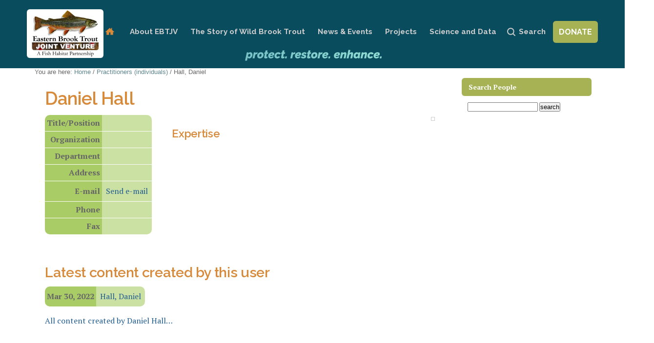

--- FILE ---
content_type: text/html;charset=utf-8
request_url: https://easternbrooktrout.org/Members/dehall
body_size: 32338
content:

<!DOCTYPE html>

<html xmlns="http://www.w3.org/1999/xhtml" lang="en">

    
    
    
    
    


<head>
    <meta http-equiv="Content-Type" content="text/html; charset=utf-8" />
    
        <base href="https://easternbrooktrout.org/Members/dehall" /><!--[if lt IE 7]></base><![endif]-->
    

    
        

  
    <link rel="stylesheet" type="text/css" media="screen" href="https://easternbrooktrout.org/portal_css/Sunburst%20Theme/reset-cachekey-5ee189a5673edfd4b559dace4d0b2ca7.css" />
    <link rel="stylesheet" type="text/css" href="https://easternbrooktrout.org/portal_css/Sunburst%20Theme/base-cachekey-4b9958ea853596a103fa99cbed6e28d6.css" />
    <link rel="stylesheet" type="text/css" media="screen" href="https://easternbrooktrout.org/portal_css/Sunburst%20Theme/resourceplone.app.jquerytools.dateinput-cachekey-985e9b2421e9541c4c71540b3638ce7a.css" />
    <style type="text/css" media="screen">@import url(https://easternbrooktrout.org/portal_css/Sunburst%20Theme/themedefaultstyle-cachekey-3d824d4ce2dfe59b615cef3d184f6bc4.css);</style>
    <style type="text/css" media="screen">@import url(https://easternbrooktrout.org/portal_css/Sunburst%20Theme/resourceplonetruegallery-portlet-cachekey-47b0e3788b91166e48cc9505c06f36a1.css);</style>
    <link rel="stylesheet" type="text/css" media="screen" href="https://easternbrooktrout.org/portal_css/Sunburst%20Theme/resourcecontentleadimage-cachekey-3af8f8530f225c16b76016ac2bf5493a.css" />
    <link rel="stylesheet" type="text/css" media="all" href="https://easternbrooktrout.org/portal_css/Sunburst%20Theme/ploneCustom.css" />

  
  
    <script type="text/javascript" src="https://easternbrooktrout.org/portal_javascripts/Sunburst%20Theme/resourceplone.app.jquery-cachekey-2f5eaf4ec3dfb669bef096ee305f8ec3.js"></script>
    <script type="text/javascript" src="https://easternbrooktrout.org/portal_javascripts/Sunburst%20Theme/resourcedropdown-menu-cachekey-2309fc639ac6a08a0054c4eb223945e0.js"></script>
    <script type="text/javascript" src="https://easternbrooktrout.org/portal_javascripts/Sunburst%20Theme/login_button.js"></script>
    <script type="text/javascript" src="https://easternbrooktrout.org/portal_javascripts/Sunburst%20Theme/resourceplonetruegallery-portlet-cachekey-6612102a0c925889fa64b4cce8cfe3bd.js"></script>
    <script type="text/javascript" src="https://easternbrooktrout.org/portal_javascripts/Sunburst%20Theme/jQmods.js"></script>
    <script type="text/javascript" src="https://easternbrooktrout.org/portal_javascripts/Sunburst%20Theme/kss-bbb-cachekey-279003b867933ef103e17fb818d63941.js"></script>


<title>Hall, Daniel  &mdash; EBTJV</title>
        
    <link rel="canonical" href="https://easternbrooktrout.org/Members/dehall" />

    <link rel="shortcut icon" type="image/x-icon" href="https://easternbrooktrout.org/favicon.ico" />
    <link rel="apple-touch-icon" href="https://easternbrooktrout.org/touch_icon.png" />


<script type="text/javascript">
        jQuery(function($){
            $.datepicker.setDefaults(
                jQuery.extend($.datepicker.regional[''],
                {dateFormat: 'mm/dd/yy'}));
        });
        </script>




    <link rel="search" href="https://easternbrooktrout.org/@@search" title="Search this site" />



        
        
        
        
        

        <meta name="viewport" content="width=device-width, initial-scale=0.6666, maximum-scale=1.0, minimum-scale=0.6666" />
        <meta name="generator" content="Plone - http://plone.org" />
    

<script src="https://api.mapbox.com/mapbox-gl-js/v2.9.2/mapbox-gl.js"></script>
<link href="https://api.mapbox.com/mapbox-gl-js/v2.9.2/mapbox-gl.css" rel="stylesheet" />

<link rel="preconnect" href="https://fonts.googleapis.com">
<link rel="preconnect" href="https://fonts.gstatic.com" crossorigin>
<link href="https://fonts.googleapis.com/icon?family=Material+Icons" rel="stylesheet">

<link rel="preconnect" href="https://fonts.googleapis.com">
<link rel="preconnect" href="https://fonts.gstatic.com" crossorigin>
<link href="https://fonts.googleapis.com/css2?family=PT+Serif:ital,wght@0,400;0,700;1,400;1,700&amp;family=Raleway:ital,wght@0,400;0,500;0,600;0,700;1,400;1,600;1,700&amp;display=swap" rel="stylesheet">



</head>

<body data-portal-url="https://easternbrooktrout.org" class="template-person_view portaltype-person site-portal section-Members subsection-dehall userrole-anonymous" dir="ltr" data-base-url="https://easternbrooktrout.org/Members/dehall">


<div id="visual-portal-wrapper">

 <div id="portal-top" class="row">
   <div class="cell width-full position-0">
            <div id="portal-header">
    <p class="hiddenStructure">
  <a accesskey="2" href="https://easternbrooktrout.org/Members/dehall#content">Skip to content.</a> |

  <a accesskey="6" href="https://easternbrooktrout.org/Members/dehall#portal-globalnav">Skip to navigation</a>
</p>



<a id="portal-logo" title="EBTJV" accesskey="1" href="https://easternbrooktrout.org">
    <img src="https://easternbrooktrout.org/logo.png" alt="EBTJV" title="EBTJV" height="100" width="145" />

      
</a>

    <h5 class="hiddenStructure">Sections</h5>

    <ul id="portal-globalnav"><li id="portaltab-index_html" class="selected"><a href="https://easternbrooktrout.org" class="plain" title="">Home</a></li><li id="portaltab-about" class="plain"><a href="https://easternbrooktrout.org/about" class="plain" title="">About EBTJV</a>
                <ul class="submenu">
                    <li>

    

        <a href="https://easternbrooktrout.org/about/ebtjv-management" class="state-published hasDropDown" title="This folder contains documents related to the management of the EBTJV partnership.">
            
            EBTJV Management
        </a>

        <ul class="submenu navTree navTreeLevel1">
            



<li>

    

        <a href="https://easternbrooktrout.org/about/ebtjv-management/copy_of_ebtjv-management-structure/view" class="state-published" title="EBTJV Management Structure ">
            
            EBTJV Management Structure (by laws)
        </a>

        
    
</li>


<li>

    

        <a href="https://easternbrooktrout.org/about/ebtjv-management/ebtjv-business-plan" class="state-published" title="The EBTJV business plan is focused on generating the financial resources and operational infrastructure that facilitates achievement of the partnership’s strategic conservation strategy for coldwater habitat throughout the historic eastern range of brook trout.">
            
            EBTJV Business Plan
        </a>

        
    
</li>


<li>

    

        <a href="https://easternbrooktrout.org/about/ebtjv-management/contact-us" class="state-published" title="">
            
            Contact Us
        </a>

        
    
</li>




        </ul>
    
</li>


<li>

    

        <a href="https://easternbrooktrout.org/about/ebtjvs-conservation-strategies" class="state-published" title="Through science-based planning we have identified strategies and actions to guide conservation decisions at local, regional, and range-wide levels. ">
            
            EBTJV's Conservation Strategies
        </a>

        
    
</li>


<li>

    

        <a href="https://easternbrooktrout.org/about/ebtjv-partners" class="state-published hasDropDown" title="">
            
            EBTJV Partners
        </a>

        <ul class="submenu navTree navTreeLevel1">
            



<li>

    

        <a href="https://easternbrooktrout.org/about/ebtjv-partners/ebtjv-brook-trout-conservation-project-partners/view" class="state-published" title="A listing of partners who have supported Brook Trout conservation projects that received FWS-NFHAP funding since 2006 (and a few who have partnered with the EBTJV outside of NFHP funding).  The EBTJV is  thankful to all the organizations who have contributed to Brook Trout conservation projects over the years; together we are making a difference!">
            
            EBTJV Brook Trout Conservation Project Partners
        </a>

        
    
</li>


<li>

    

        <a href="https://easternbrooktrout.org/about/ebtjv-partners/partner-logos" class="state-published" title="Partners">
            
            EBTJV Partner Logos
        </a>

        
    
</li>


<li>

    

        <a href="https://easternbrooktrout.org/about/Members" class="state-published" title="">
            
            Practitioners (individuals)
        </a>

        
    
</li>


<li>

    

        <a href="https://easternbrooktrout.org/about/ebtjv-partners/organizations" class="state-published" title="EBTJV Organizations, Partners.">
            
            Organizations
        </a>

        
    
</li>




        </ul>
    
</li>


<li>

    

        <a href="https://easternbrooktrout.org/about/ebtjv-strategic-plans-infographic/view" class="state-published" title="history of the EBTJV's Conservation Strategy documents">
            
            EBTJV Strategic Plans infographic
        </a>

        
    
</li>
                </ul>
            </li><li id="portaltab-why-wild-brook-trout" class="plain"><a href="https://easternbrooktrout.org/why-wild-brook-trout" class="plain" title="">The Story of Wild Brook Trout</a>
                <ul class="submenu">
                    <li>

    

        <a href="https://easternbrooktrout.org/why-wild-brook-trout/landowner-resources-1" class="state-published hasDropDown" title="">
            
            Landowner Resources
        </a>

        <ul class="submenu navTree navTreeLevel1">
            



<li>

    

        <a href="https://www.ces.ncsu.edu" class="state-published" title="Technical information for gardeners, homeowners, farmers, and more.">
            
            Cooperative Extension Service (NC)
        </a>

        
    
</li>


<li>

    

        <a href="https://easternbrooktrout.org/why-wild-brook-trout/landowner-resources-1/maryland-conservation-funding-and-technical-assistance" class="state-published" title="A collection of links and information about cost-share programs, grants, technical assistance, and other resources for protecting and improving watersheds and in stream habitat in Maryland.">
            
            Maryland conservation funding and technical assistance
        </a>

        
    
</li>


<li>

    

        <a href="https://easternbrooktrout.org/why-wild-brook-trout/landowner-resources-1/pa-resources" class="state-published" title="A collection of links and information about cost-share programs, grants, technical assistance, and other resources for protecting and improving watersheds and in stream habitat in Pennsylvania.">
            
            Pennsylvania conservation funding and technical assistance
        </a>

        
    
</li>


<li>

    

        <a href="https://easternbrooktrout.org/why-wild-brook-trout/landowner-resources-1/flooding-and-maintenance-of-pennsylvanias-streams-1" class="state-published" title="DEP strives to assist Pennsylvania communities experiencing the damage and disruption that flooding can cause. This webpage contains resources to help municipal officials, property owners, and others affected by flooding of local streams to better understand the regulatory requirements that apply to working in streams. Video: When stream maintenance work is performed in a well-planned, environmentally responsible manner, the likelihood of future problems is reduced.">
            
            PADEP Video: Guidelines for Maintaining Streams in Your Community
        </a>

        
    
</li>


<li>

    

        <a href="https://easternbrooktrout.org/why-wild-brook-trout/landowner-resources-1/cattle-dont-grow-in-streams" class="state-published" title="Short video by Clemson University, interview with two South Carolina farmers about the advantages of streambank fencing and alternate water systems">
            
            Cattle don't grow in streams
        </a>

        
    
</li>


<li>

    

        <a href="https://scacd.org/conservation-districts/" class="state-published" title="Listing of SC Conservation Districts">
            
            South Carolina Conservation Districts
        </a>

        
    
</li>


<li>

    

        <a href="https://easternbrooktrout.org/why-wild-brook-trout/landowner-resources-1/CT-resources" class="state-published" title="A collection of links and information about cost-share programs, grants, technical assistance, and other resources for protecting and improving watersheds and in stream habitat in Connecticut.">
            
            Connecticut conservation funding and technical assistance
        </a>

        
    
</li>


<li>

    

        <a href="https://www.clemson.edu/extension/water/files/stream-bank-repair-for-sc-print.pdf" class="state-published" title="An important part of a healthy stream is a stable stream bank. In this manual, you will learn techniques to help stabilize your stream bank to protect property, habitat, and water quality. From Clemson University Extension.">
            
            South Carolina Stream Bank Repair Manual
        </a>

        
    
</li>


<li>

    

        <a href="https://gaswcc.georgia.gov/soil-water-conservation-districts/region-i#West" class="state-published" title="listing of contacts for GA Region 1 Soil and Water Conservation Districts">
            
            Georgia Region 1 Soil and Water Conservation Districts
        </a>

        
    
</li>


<li>

    

        <a href="https://easternbrooktrout.org/why-wild-brook-trout/landowner-resources-1/georgia-conservation-funding-and-technical-assistance" class="state-published" title=" A collection of links and information about cost-share programs, grants, technical assistance, and other resources for protecting and improving watersheds and in stream habitat in Georgia. ">
            
            Georgia conservation funding and technical assistance 
        </a>

        
    
</li>


<li>

    

        <a href="https://easternbrooktrout.org/why-wild-brook-trout/landowner-resources-1/sc-resources" class="state-published" title="A collection of links and information about cost-share programs, grants, technical assistance, and other resources for protecting and improving watersheds and in stream habitat in South Carolina. ">
            
            South Carolina conservation funding and technical assistance 
        </a>

        
    
</li>


<li>

    

        <a href="https://www.ncwildlife.org/CURE/Conservation-Reserve-Program" class="state-published" title="Provides annual rental payments and cost-share assistance to establish resource conserving vegetation on eligible farmland pastures.">
            
            USDA Natural Resources Conservation Service (NRCS) Conservation Reserve Program (CRP) in North Carolina
        </a>

        
    
</li>


<li>

    

        <a href="https://easternbrooktrout.org/why-wild-brook-trout/landowner-resources-1/RI-resources" class="state-published" title="A collection of links and information about cost-share programs, grants, technical assistance, and other resources for protecting and improving watersheds and in stream habitat in Rhode Island.">
            
            Rhode Island conservation funding and technical assistance
        </a>

        
    
</li>


<li>

    

        <a href="https://www.fsa.usda.gov/programs-and-services/conservation-programs/conservation-reserve-program/" class="state-published" title="USDA Natural Resource Conservation Service (NRCS) Farm Service Agency (FSA)

Conservation Reserve Program (CRP) and Conservation Reserve Enhancement Program (CREP) provide annual rental payments and cost-share assistance to establish resource conserving vegetation on eligible farmland and pastures.">
            
            USDA Natural Resources Conservation Service (NRCS) Conservation Reserve Program (CRP)
        </a>

        
    
</li>


<li>

    

        <a href="https://www.nrcs.usda.gov/wps/portal/nrcs/main/national/programs/financial/eqip/" class="state-published" title="USDA Natural Resource Conservation Service (NRCS) Farm Service Agency (FSA)Environmental Quality Incentives Program (EQIP) pays for agricultural practices on a cost-share basis for items like fencing, water facilities, etc. that have a positive impact on environmental conditions.">
            
            NRCS EQIP Program
        </a>

        
    
</li>


<li>

    

        <a href="https://easternbrooktrout.org/why-wild-brook-trout/landowner-resources-1/MA-resources" class="state-published" title="A collection of links and information about cost-share programs, grants, technical assistance, and other resources for protecting and improving watersheds and in stream habitat in Massachussetts.">
            
            Massachusetts conservation funding and technical assistance
        </a>

        
    
</li>


<li>

    

        <a href="http://appalachianstewards.org/index.php/grants/" class="state-published" title="The ASF grant program was created to help address two specific issues surrounding energy development in Appalachia: greenhouse gases, and stream and fishery restoration. For stream restoration, Examples include restorations that address acid rain and acid mine drainage, as well as repair of habitat damaged by mining activities.While all Appalachian-based projects will be considered for funding, projects and programs benefiting Virginia and West Virginia will be given preference.">
            
            Appalachian Stewardship Foundation Grants
        </a>

        
    
</li>


<li>

    

        <a href="https://easternbrooktrout.org/why-wild-brook-trout/landowner-resources-1/WV-resources" class="state-published" title="A collection of links and information about cost-share programs, grants, technical assistance, and other resources for protecting and improving watersheds and in stream habitat in West Virginia.">
            
            West Virginia conservation funding and technical assistance
        </a>

        
    
</li>


<li>

    

        <a href="https://easternbrooktrout.org/why-wild-brook-trout/landowner-resources-1/VA-resources" class="state-published" title="A collection of links and information about cost-share programs, grants, technical assistance, and other resources for protecting and improving watersheds and in stream habitat in West Virginia.">
            
            Virginia conservation funding and technical assistance
        </a>

        
    
</li>


<li>

    

        <a href="https://npcweb.org/water-resources/streampartnership/" class="state-published" title="Working together the Northcentral Stream Partnership is decreasing erosion and sedimentation, improving water quality, and increasing aquatic habitat on agriculturally impaired streams in northcentral Pennsylvania.">
            
            Northcentral Pennsylvania Stream Partnership
        </a>

        
    
</li>


<li>

    

        <a href="https://easternbrooktrout.org/why-wild-brook-trout/landowner-resources-1/vt-landowner-resources" class="state-published" title="Technical assistance and grant/financial assistance for stream and watershed work in Vermont.">
            
            Vermont Landowner Resources
        </a>

        
    
</li>


<li>

    

        <a href="https://easternbrooktrout.org/why-wild-brook-trout/landowner-resources-1/BrochureRevised.pdf/view" class="state-published" title="">
            
            clean waters brochure
        </a>

        
    
</li>


<li>

    

        <a href="https://easternbrooktrout.org/why-wild-brook-trout/landowner-resources-1/brook-trout-clean-water-brochure/view" class="state-published" title="Brochure produced in partnership with WV Rivers Coalition.">
            
            Brook trout clean water brochure
        </a>

        
    
</li>


<li>

    

        <a href="https://easternbrooktrout.org/why-wild-brook-trout/landowner-resources-1/NH-resources" class="state-published" title="A collection of links and information about cost-share programs, grants, technical assistance, and other resources for protecting and improving watersheds and in stream habitat in NH.">
            
            New Hampshire conservation funding and technical assistance
        </a>

        
    
</li>


<li>

    

        <a href="https://seagrant.sunysb.edu/articles/t/nysg-s-new-york-s-great-lakes-basin-small-grants-program-2022-request-for-proposals-grants-policies-funding-opportunities-current-rfps" class="state-published"
           title="New York Sea Grant (NYSG) in partnership with the New York State Department of Environmental Conservation (NYSDEC) is requesting proposals for projects that serve to benefit the environment and economy of New York’s Great Lakes basin by demonstrating the application of ecosystem-based management (EBM) to local watershed challenges. The small grants program is made possible by the New York State Environmental Protection Fund and Article 14 of Environmental Conservation Law. 

NYSG is soliciting proposals (up to $50,000) for projects that implement both the goals of the GLAA, as well as actions specifically identified in locally supported plans pertaining to water quality, natural resources, or sustainable land uses (i.e., Coastal Lakeshore Economy and Resiliency Regional Plans, Local Waterfront Revitalization Plan's, Harbor Management Plans, Comprehensive Plans, watershed management plans, etc.).">
            
            Great Lakes Small Funding
        </a>

        
    
</li>


<li>

    

        <a href="https://easternbrooktrout.org/why-wild-brook-trout/landowner-resources-1/NY-funding" class="state-published" title="A collection of links and information about cost-share programs, grants, technical assistance, and other resources for protecting and improving watersheds and in stream habitat in New York State.">
            
            New York conservation funding and technical assistance
        </a>

        
    
</li>


<li>

    

        <a href="https://ecosystems.psu.edu/research/centers/private-forests/outreach/forested-riparian-buffers" class="state-published" title="Forested riparian buffers are an important tool in helping to protect and ensure stream quality by providing critical barriers between polluting landscapes and receiving waterways. Use the resources linked here to learn how you can make a difference in stream health and vitality by implementing riparian buffers on your land. ">
            
            Riparian Buffers for Private Lands - PA links to funding
        </a>

        
    
</li>


<li>

    

        <a href="https://potomac.org/lands" class="state-published" title="Through our Land Protection program, Potomac Conservancy works one-on-one with private landowners to conserve forested, agricultural, streamside, and open space lands in the northern Shenandoah Valley of Virginia and the South Branch River Valley of West Virginia. We also provide resources for land management and cost-share programs to ensure working lands are both productive and river-friendly.">
            
            Saving Healthy Lands - Potomac Conservancy
        </a>

        
    
</li>


<li>

    

        <a href="https://easternbrooktrout.org/why-wild-brook-trout/landowner-resources-1/Request_brochure" class="state-published" title="It's a win-win.">
            
            Brook trout healthy waters brochure
        </a>

        
    
</li>


<li>

    

        <a href="https://easternbrooktrout.org/why-wild-brook-trout/landowner-resources-1/bay-restoration-fund-program" class="state-published" title="Canaan Valley Institute is working in partnership with state agencies in Maryland and West Virginia to protect water quality by assisting homeowners with funding for septic system pumping and/or replacement. Find out if you qualify.">
            
            Bay Restoration Fund Program
        </a>

        
    
</li>


<li>

    

        <a href="https://easternbrooktrout.org/why-wild-brook-trout/landowner-resources-1/bay-restoration-fund-program-faq-and-application" class="state-published" title="Find out more and fill out a pre-application for the Bay Restoration Fund Program.">
            
            Bay Restoration Fund Program FAQ and Application
        </a>

        
    
</li>


<li>

    

        <a href="https://easternbrooktrout.org/why-wild-brook-trout/landowner-resources-1/wasterwaterphotoDSCN03001024x981.jpg/view" class="state-published" title="">
            
            Wastewater photo
        </a>

        
    
</li>


<li>

    

        <a href="https://easternbrooktrout.org/why-wild-brook-trout/landowner-resources-1/bay-restoration-fund-pre-application" class="state-published" title="Maryland homeowners may fill out a pre-application for funding for septic system pumping and or/replacement. ">
            
            Bay Restoration Fund Pre-Application
        </a>

        
    
</li>


<li>

    

        <a href="https://easternbrooktrout.org/why-wild-brook-trout/landowner-resources-1/NC_resources" class="state-published" title="A collection of links and information about cost-share programs, grants, technical assistance, and other resources for protecting and improving watersheds and in stream habitat in North Carolina.">
            
            North Carolina conservation funding and technical assistance
        </a>

        
    
</li>


<li>

    

        <a href="https://www.fsa.usda.gov/programs-and-services/conservation-programs/conservation-reserve-program/" class="state-published" title="USDA Natural Resource Conservation Service (NRCS) Farm Service Agency (FSA) Conservation Reserve Enhancement Program (CREP) provides annual rental payments and cost-share assistance to establish resource conserving vegetation on eligible farmland and pastures.">
            
            NRCS Conservation Reserve Enhancement Program (CREP)
        </a>

        
    
</li>


<li>

    

        <a href="https://www.nrcs.usda.gov/programs-initiatives/eqip-environmental-quality-incentives/north-carolina/environment-quality" class="state-published" title="Pays for agricultural practices on a cost-share basis for items like fencing, water facilities, etc.">
            
            NRCS - Environmental Quality Incentives Program (EQIP) in North Carolina
        </a>

        
    
</li>


<li>

    

        <a href="https://www.ncwildlife.org/CURE/Wildlife-Habitat-Incentive-Program" class="state-published" title="Agricultural and forest landowners can receive annual rental payments and cost-share to increase wildlife habitat.">
            
            NRCS Wildlife Habitat and Incentive Program (WHIP) in North Carolina
        </a>

        
    
</li>


<li>

    

        <a href="https://www.fws.gov/program/partners-fish-and-wildlife" class="state-published" title="Provides technical and financial assistance to landowners to restore wildlife habitat (including riparian, stream, and wetlands restoration)">
            
            Partners for Fish and Wildlife Program
        </a>

        
    
</li>


<li>

    

        <a href="https://www.ncagr.gov/divisions/soil-water-conservation/programs-initiatives/ACSP" class="state-published" title="Pays for agricultural practices on a cost-share basis for items like fencing, water facilities, etc. Program of the North Carolina Department of Agriculture and Consumer Services.">
            
            Agricultural Cost Share Program
        </a>

        
    
</li>


<li>

    

        <a href="https://www.fws.gov/program/national-fish-passage" class="state-published" title="Provides cost-share and design expertise to landowners to remove unwanted dams and replace culverts.">
            
            Fish Passage Program
        </a>

        
    
</li>


<li>

    

        <a href="https://www.tu.org/get-involved/volunteer-tacklebox/fundraising-resources/grants-corporate-fundraising/embrace-a-stream/" class="state-published" title="Local Trout Unlimited chapters apply for grants for habitat restoration projects in partnership with private landowners.">
            
            Trout Unlimited's Embrace A Stream
        </a>

        
    
</li>


<li>

    

        <a href="https://www.tu.org/conservation/conservation-areas/land-management-and-development/land-trust-partnerships/land-conservancy-fund/" class="state-published" title="Local Trout Unlimited chapters apply for grants to conserve land in partnership with private landowners and land trusts.">
            
            Trout Unlimited's Land Conservancy Fund
        </a>

        
    
</li>


<li>

    

        <a href="http://https://shadeyourstream.org/" class="state-published" title="A guide for landowners to restore healthy streamside vegetation on their land.">
            
            Shade Your Stream (NC)
        </a>

        
    
</li>


<li>

    

        <a href="https://riverlink.org/reduce-rain-runoff/" class="state-published" title="Informational resources to help protect rivers and creeks from rain runoff in Western North Carolina.">
            
            Reduce Rain Runoff (NC)
        </a>

        
    
</li>


<li>

    

        <a href="https://www.bae.ncsu.edu/workshops-conferences/wp-content/uploads/sites/3/2017/07/Small-scale-Solutions-to-Eroding-Streambanks.pdf" class="state-published" title="Information to help landowners that are losing land during or after rain events.">
            
            Small-scale Solutions to Eroding Streambanks (NC)
        </a>

        
    
</li>


<li>

    

        <a href="https://www.bae.ncsu.edu/wp-content/uploads/2017/07/mountain_riparian_species.pdf" class="state-published" title="A species list for riparian vegetation plantings in the North Carolina mountains.">
            
            Riparian Vegetation (NC)
        </a>

        
    
</li>


<li>

    

        <a href="https://www.ncforestservice.gov/publications/WQ0114.pdf" class="state-published" title="Riparian and wetland tree planting recommendations.">
            
            NC Forest Service's Tree Planting Pocket Guide
        </a>

        
    
</li>


<li>

    

        <a href="https://www.fs.usda.gov/nac/assets/documents/workingtrees/infosheets/WTInfoSheet-MultiFunctionalBuffer.pdf" class="state-published" title="Offers information about the diversity of benefits landowners can enjoy via multifunctional riparian buffers (including edible and marketable crops).">
            
            USDA National Agforestry Center's Multifunctional Riparian Forest Buffer Guide
        </a>

        
    
</li>




        </ul>
    
</li>


<li>

    

        <a href="https://easternbrooktrout.org/why-wild-brook-trout/find-your-niche" class="state-published" title="The wild Brook Trout is an iconic symbol of pristine waters as it’s only found in the healthiest streams, rivers, lakes and ponds.  Unfortunately, poor land and water use practices are severely affecting water quality and quantity and as a result, wild Brook Trout populations are declining throughout its native range in the eastern portion of the U.S.

However, the good news is the plight of wild Brook Trout is reversible.  By working collaboratively we can ensure there is enough clean water to conserve wild Brook Trout, sustain outdoor recreation, generate economic vitality, and provide inherent values for generations to come.

">
            
            Find Your Niche
        </a>

        
    
</li>


<li>

    

        <a href="https://easternbrooktrout.org/why-wild-brook-trout/brook-trout-basics" class="state-published" title="Life History and Habitat Needs of brook trout">
            
            Brook trout basics
        </a>

        
    
</li>


<li>

    

        <a href="https://easternbrooktrout.org/why-wild-brook-trout/regional-brook-trout-threats-1" class="state-published" title=" Brook Trout populations have severely declined across their native range due to a multitude of threats. Brook Trout are indicators of cold clean water and their decline is the result of degraded habitat and invasive species. ">
            
            Regional Brook Trout Threats
        </a>

        
    
</li>


<li>

    

        <a href="https://easternbrooktrout.org/why-wild-brook-trout/video-gallery" class="state-published hasDropDown" title="">
            
            Brook Trout Video and Webinar Gallery
        </a>

        <ul class="submenu navTree navTreeLevel1">
            



<li>

    

        <a href="https://easternbrooktrout.org/why-wild-brook-trout/video-gallery/bringing-back-the-brooks" class="state-published" title="A poetic look at a forgotten native of Appalachia, the  Southern Appalachian Brook Trout, which is being brought back from the  brink… by hand, bucket, and hoof. Featuring biologists from the US Forest Service, Tennessee Wildlife Resources Agency, and volunteers from Trout Unlimited and Boy Scout Troop 116.

9 min. Closed Captioned in English &amp; Spanish. Produced by Freshwaters Illustrated in Partnership with the US Forest Service, and with cooperation from Tennessee Wildlife Resources Agency.">
            
            Bringing Back the Brooks - a Revival of the South's Trout
        </a>

        
    
</li>


<li>

    

        <a href="https://easternbrooktrout.org/why-wild-brook-trout/video-gallery/native-brook-trout-restoration-haywood-county-north-carolina" class="state-published" title="This video shows NC WRC biologists spending the day restoring native Brook Trout to headwaters in Haywood County, NC.">
            
            Native Brook Trout Restoration, Haywood County North Carolina
        </a>

        
    
</li>


<li>

    

        <a href="https://bit.ly/3bVzvFz" class="state-published" title="Pisgah Trout Unlimited and The Pisgah Conservancy partnered to complete a project on Cantrell Creek, a tributary of the South Mills River. This video produced by Real Digital Productions shows how this project came to be conceived, funded, and implemented.">
            
            Cantrell Creek Habitat Improvement
        </a>

        
    
</li>


<li>

    

        <a href="https://easternbrooktrout.org/why-wild-brook-trout/video-gallery/west-virginia-book-trout" class="state-published" title="Brook Trout Swim in incredibly clear water in West Virginia.">
            
            West Virginia Brook Trout
        </a>

        
    
</li>


<li>

    

        <a href="http://wvutoday.wvu.edu/n/2013/09/17/a-bold-plan-the-story-of-wvu-and-the-salvation-of-a-historic-home-for-brook-trout" class="state-published"
           title="Close your eyes.  You’re in an ancient spruce forest surrounding a stream. You hear the soft trickle of water moving slowly over pebbles and stones. In the stream called Shavers Fork swims mottled, glimmering brook trout.
They are the symbol that water is “the cleanest of clean,” says West Virginia University wildlife and fisheries resources professor Todd Petty.
A team at WVU has been working for years with the West Virginia Division of Natural Resources to examine all of the factors that led to warmer temperatures, a wider and shallower stream and other changes that over time threatened the brook trout productivity of this important natural and economic resource.
In this new mini-documentary, you can experience the Shavers Fork story from industrial development to current scientific advances, such as drone technology, that are being used to preserve the brook trout habitat.
-WVU-
CONTACT: University Relations/News
304-293-6997
">
            
            Brook Trout Conservation in WV
        </a>

        
    
</li>


<li>

    

        <a href="https://usfs.adobeconnect.com/p3gtv5xnsvy/" class="state-published" title="A presentation of coldwater fisheries and climate adaptation case studies in the Eastern and Western United States.">
            
            Fisheries - Responding to Drought and Water Challenges
        </a>

        
    
</li>


<li>

    

        <a href="https://gcc02.safelinks.protection.outlook.com/?url=https%3A%2F%2Fwww.fs.usda.gov%2Frmrs%2Fevents%2Fupcoming-no-fish-left-behind-best-practices-using-environmental-dna-sampling-inform-fish&amp;data=02%7C01%7C%7Cf5ee1c3a33ae4fc0b26e08d7f202b6ab%7Ced5b36e701ee4ebc867ee03cfa0d4697%7C0%7C0%7C637243965773656694&amp;sdata=i420PdMGQ%2BNNtbDjVVwSLsEoiEJnAq6mjkKY5GSWX%2Bs%3D&amp;reserved=0" class="state-published" title="30 minute webinar">
            
            The use of environmental (eDNA) to inform fish eradication efforts to restore native aquatic species.
        </a>

        
    
</li>


<li>

    

        <a href="https://easternbrooktrout.org/why-wild-brook-trout/video-gallery/wild-brook-trout-restoration-in-passage-creek-virginia" class="state-published" title="Virginia DGIF biologists team up with Trout Unlimited and the US Forest Service to reintroduce Brook Trout to the headwaters of Passage Creek.">
            
            Wild Brook Trout Restoration in Passage Creek, Virginia
        </a>

        
    
</li>


<li>

    

        <a href="https://easternbrooktrout.org/why-wild-brook-trout/video-gallery/tu-ebt-importance" class="state-published" title="A fifteen minute video, produced by Trout Unlimited, on why brook trout are an important variable within aquatic habitats and why they are referred to as &quot;the canary in the coal mine&quot;. This video is a great demonstration of why brook trout are important to you and me. ">
            
            TU EBT importance
        </a>

        
    
</li>


<li>

    

        <a href="https://easternbrooktrout.org/why-wild-brook-trout/video-gallery/scicomm-webinar-development-of-a-genetic-baseline-for-brook-trout-in-north-carolina" class="state-published" title="Webinar by NCWRC Biologist Jake Rash.  Jake explains in easy to understand terms how the NCWRC has been looking at genetic diversity and variation of brook trout to guide management in North Carolina.">
            
            Scicomm webinar: development of a genetic baseline for brook trout in North Carolina
        </a>

        
    
</li>


<li>

    

        <a href="https://easternbrooktrout.org/why-wild-brook-trout/video-gallery/restoring-wild-brook-trout-to-passage-creek-va" class="state-published" title="Video: DGIF biologists team up with Trout Unlimited and the US Forest Service to reintroduce Brook Trout to the headwaters of Passage Creek.">
            
            Restoring Wild Brook Trout to Passage Creek, VA 
        </a>

        
    
</li>


<li>

    

        <a href="https://easternbrooktrout.org/why-wild-brook-trout/video-gallery/from-the-field-linking-land-and-water-in-brook-trout-conservation-from-chesapeake-bay-program-1" class="state-published" title="Check out this great video that the Chesapeake Bay Program produced showcasing a brook trout restoration project in West Virginia.  ">
            
            From the Field: Linking Land and Water in Brook Trout Conservation from Chesapeake Bay Program 
        </a>

        
    
</li>


<li>

    

        <a href="https://easternbrooktrout.org/why-wild-brook-trout/video-gallery/smith-creek-restoration-project" class="state-published" title="A twelve minute video on the Smith Creek restoration happening in the Shenandoah Valley of Virginia.">
            
            Smith Creek Restoration Project
        </a>

        
    
</li>


<li>

    

        <a href="https://easternbrooktrout.org/why-wild-brook-trout/video-gallery/from-the-field-tagged-brook-trout-reveal-the-pristine-health-of-maryland2019s-savage-river" class="state-published" title="April 2012: Follow biologists as they track native brook trout in western Maryland's Savage River, and learn why these fish are used to monitor the health of the freshwater streams that flow to the Chesapeake Bay.">
            
            From the Field: Tagged brook trout reveal the pristine health of Maryland’s Savage River
        </a>

        
    
</li>




        </ul>
    
</li>


<li>

    

        <a href="https://easternbrooktrout.org/why-wild-brook-trout/are-brook-trout-near-me" class="state-published" title="See our new public viewer.">
            
            Are brook trout near me?
        </a>

        
    
</li>


<li>

    

        <a href="https://easternbrooktrout.org/why-wild-brook-trout/BKTpatchmap.jpeg/view" class="state-published" title="This map shows patches, or groupings of small watersheds, where wild brook trout exist either without the competition of brown and rainbow trout, or alongside these non-native species.
">
            
            Eastern US map of wild brook trout patches
        </a>

        
    
</li>


<li>

    

        <a href="https://easternbrooktrout.org/why-wild-brook-trout/Agency-resource-plans-and-maps" class="state-published" title="">
            
            Agency management plans and maps (states, tribes, federal)
        </a>

        
    
</li>
                </ul>
            </li><li id="portaltab-news-events" class="plain"><a href="https://easternbrooktrout.org/news-events" class="plain" title="">News &amp; Events</a>
                <ul class="submenu">
                    <li>

    

        <a href="/news-events/newsletters/" class="state-published" title="">
            
            EBTJV Newsletters
        </a>

        
    
</li>


<li>

    

        <a href="https://easternbrooktrout.org/news-events/events" class="state-published hasDropDown" title="">
            
            Events
        </a>

        <ul class="submenu navTree navTreeLevel1">
            



<li>

    

        <a href="https://easternbrooktrout.org/news-events/events/lunch-nlearn-importance-of-isolation-drift-and-genetics-in-conservation-of-native-brook-trout" class="state-published" title="Feb 6, 2023, noon, available by registration ">
            
            Lunch n'Learn: Importance of isolation, drift, and genetics for conservation of native Brook Trout
        </a>

        
    
</li>


<li>

    

        <a href="https://easternbrooktrout.org/news-events/events/copy_of_lunch-nlearn-importance-of-isolation-drift-and-genetics-in-conservation-of-native-brook-trout" class="state-published" title="March 31, 2023, noon, available by registration ">
            
            Lunch n'Learn: Small giants: the critical role small tributaries play in trout ecology
        </a>

        
    
</li>




        </ul>
    
</li>


<li>

    

        <a href="https://easternbrooktrout.org/news-events/videos" class="state-published hasDropDown" title="Videos about brook trout conservation, from our partners">
            
            Videos
        </a>

        <ul class="submenu navTree navTreeLevel1">
            



<li>

    

        <a href="https://easternbrooktrout.org/news-events/videos/the-importance-of-isolation-drift-and-genetics-for-conservation-of-native-brook-trout" class="state-published" title="This presentation by Dave Kazyak and Shannon White, part of our Swimming with Science series, reviews our current understanding of isolation in wild Brook Trout, with a particular emphasis on how isolation relates to the prospects of wild Brook Trout. 
">
            
            The importance of isolation, drift, and genetics for conservation of native brook trout
        </a>

        
    
</li>




        </ul>
    
</li>


<li>

    

        <a href="https://easternbrooktrout.org/news-events/job-board" class="state-published" title="">
            
            Job board
        </a>

        
    
</li>
                </ul>
            </li><li id="portaltab-projects" class="plain"><a href="https://easternbrooktrout.org/projects" class="plain" title="From FY 2006 through FY 2024, the US Fish and Wildlife Service allocated $4.3 million to the EBTJV in support of 107 on the ground brook trout conservation projects, while project partners contributed $23 million, which equates to a 5:1 ratio of partner to Service funds. Over the same period, the FWS allocated an additional $1.2M to 18 EBTJV operational, outreach, and assessment grants.

Hundreds of organizations have been involved in these projects, including NGOs, state agencies, federal agencies, watershed groups, indigenous tribes, businesses, educational institutions, and local governments.  

These projects have removed 120 barriers, reconnected 453 miles of stream, and enhanced or restored 359 acres of riparian habitat. ">Projects</a>
                <ul class="submenu">
                    <li>

    

        <a href="https://easternbrooktrout.org/projects/funding" class="state-published hasDropDown" title="The EBTJV RFP cycle has changed. FY27 will open in the summer of 2026. Each year, the Eastern Brook Trout Joint Venture requests project proposals that are focused on conserving and restoring habitat that will support healthy and productive populations of wild Brook Trout.  ">
            
            EBTJV Funding Opportunities
        </a>

        <ul class="submenu navTree navTreeLevel1">
            



<li>

    

        <a href="https://easternbrooktrout.org/projects/funding/FY26_RFP" class="state-published" title="The FY26 funding cycle has closed. The EBTJV expects to find out which projects are funded in April-June 2026.">
            
            2026 Project Application Information
        </a>

        
    
</li>


<li>

    

        <a href="https://easternbrooktrout.org/projects/funding/ebtjv-project-completion-report/view" class="state-published" title="This is the project completion template that needs to be completed and submitted by the principle investigator(s) for every Brook Trout conservation project that receives EBTJV/FWS-NFHAP funding suppot.">
            
            EBTJV Project Completion Report Template
        </a>

        
    
</li>


<li>

    

        <a href="https://easternbrooktrout.org/projects/funding/funding-opportunities" class="state-published" title="">
            
            Funding Opportunities
        </a>

        
    
</li>


<li>

    

        <a href="https://easternbrooktrout.org/projects/funding/ebtjv-coldwater-stewardship-small-grants-program" class="state-published" title="Small grant for projects that promote, educate about, or provide training on topics directly related to one or more of our 6 EBTJV conservation actions.">
            
            EBTJV Coldwater Stewardship Small Grants Program
        </a>

        
    
</li>




        </ul>
    
</li>


<li>

    

        <a href="https://easternbrooktrout.org/projects/2025-projects" class="state-published hasDropDown" title="Five Brook Trout conservation projects that EBTJV endorsed for FY25 were awarded a total of $245,000 in NFHP funding. These projects will bring $1.3M in other contributions. 
These five projects will remove eight barriers to fish passage—including one dam and seven culverts—reconnect over 21 miles of priority brook trout streams, and restore nine acres of riparian habitat. Two projects will reintroduce brook trout populations in areas where they were previously lost. One project was supported in partnership with our neighboring FHP, the Atlantic Coastal Fish Habitat Partnership (ACFHP), demonstrating the connection between headwaters and coastal ecosystems. Congratulations to the South Carolina DNR, Trout Unlimited, Squat-A-Tissit Chapter of TU, and Somerset Conservation District.  
">
            
            2025 Projects
        </a>

        <ul class="submenu navTree navTreeLevel1">
            



<li>

    

        <a href="https://easternbrooktrout.org/projects/2025-projects/batavia-kill-reconnection-project-for-brook-trout-delaware-county-new-york" class="state-published" title="The Batavia Kill project will include the replacement of three culverts that will reconnect over 4 miles of high-quality headwater habitat for Brook Trout. Location chosen as the highest priority site for potential culvert replacement project as part of TU’s East Branch Delaware River Trout Habitat Improvement Project.">
            
            Batavia Kill Reconnection Project for Brook Trout, Delaware County, New York
        </a>

        
    
</li>


<li>

    

        <a href="https://easternbrooktrout.org/projects/2025-projects/north-fork-bens-creek-aquatic-passage-and-large-wood-project" class="state-published" title="Includes  installation of strategically placed large woody material and upgrading two failing stream crossings in the upper basin on an allopatric brook trout stream.">
            
            North Fork Bens Creek Aquatic Passage and Large Wood Project
        </a>

        
    
</li>


<li>

    

        <a href="https://easternbrooktrout.org/projects/2025-projects/restoration-and-habitat-enhancement-for-southern-appalachian-brook-trout-in-wright-abner-dogwood-and-emory-creeks-jocassee-gorges-south-carolina" class="state-published" title="South Carolina DNR proposes to restore native Eastern Brook Trout populations in four streams in three patches totaling 14.6 km (9.1 miles) of habitat. ">
            
            Restoration and habitat enhancement for Southern Appalachian Brook Trout in Wright, Abner, Dogwood, and Emory Creeks, Jocassee Gorges, South Carolina
        </a>

        
    
</li>


<li>

    

        <a href="https://easternbrooktrout.org/projects/2025-projects/waits-river-culvert-replacements-in-groton-state-forest-orange-vt" class="state-published" title="This project proposes to replace two proximate culverts on an unnamed tributary to the Waits River. This will open 2 miles of headwater stream (reconnecting 5.7 mi total).">
            
            Waits River Culvert Replacements in Groton State Forest, Orange, VT
        </a>

        
    
</li>




        </ul>
    
</li>


<li>

    

        <a href="https://easternbrooktrout.org/projects/2024-projects" class="state-published hasDropDown" title="Five projects that the EBTJV endorsed for FY24 will receive a total of $240,604 in NFHP-FWS funds. These projects exemplify the kinds of science-based conservation and restoration activities that will enhance or restore populations of wild Brook Trout. These projects pull in multiple partners - and over $800,000 in leveraged funds - to ultimately improve fishable populations of Brook Trout by improving cold water habitats, removing barriers to connectivity, and controlling non-native species. They will improve safety for communities, enhance climate resiliency, and add habitat complexity to benefit multiple species. 

Congratulations to the Great Smoky Mountains National Park, Project SHARE, The Organization for the Assabet Sudbury and Concord Rivers, and Trout Unlimited
">
            
            2024 Projects
        </a>

        <ul class="submenu navTree navTreeLevel1">
            



<li>

    

        <a href="https://easternbrooktrout.org/projects/2024-projects/SHARE_FY24" class="state-published" title="This project will add wood complexity to a 0.42-mile reach of the mainstem Narraguagus River.">
            
            Helicopter-assisted Large Wood Additions, Narraguagus River, TWP 34, ME
        </a>

        
    
</li>


<li>

    

        <a href="https://easternbrooktrout.org/projects/2024-projects/restoring-moore-springs-branch-great-smoky-mountains-national-park-nc" class="state-published" title="This project will remove non-native Rainbow Trout and restore native Brook Trout to a 2.4 mile reach of stream in western NC within Great Smoky Mountains National Park. ">
            
            Restoring a Brook Trout Metapopulation in Moore Springs Branch, Great Smoky Mountains National Park, NC
        </a>

        
    
</li>


<li>

    

        <a href="https://easternbrooktrout.org/projects/2024-projects/poplar-lick-run-big-run-fish-passage-barrier-removal-projects-poplar-lick-run-big-run-fairview-md" class="state-published" title="Project to replace two passage barriers to improve habitat conditions for eastern brook trout in The Savage River watershed, Maryland.">
            
            Poplar Lick Run &amp; Big Run Fish Passage Barrier Removal Projects Poplar Lick Run &amp; Big Run, Fairview, MD
        </a>

        
    
</li>


<li>

    

        <a href="https://easternbrooktrout.org/projects/2024-projects/wheeler-pond-dam-removal-and-north-brook-restoration-berlin-massachusetts" class="state-published" title="This project will support the key pre-construction tasks of obtaining all necessary permits and preparing the 100% engineering design plans necessary to remove the Wheeler Pond dam. ">
            
            Wheeler Pond Dam Removal and North Brook Restoration, Berlin, Massachusetts
        </a>

        
    
</li>


<li>

    

        <a href="https://easternbrooktrout.org/projects/2024-projects/small-dam-removal-east-branch-north-river-whitingham-vt" class="state-published" title="The purpose of this project is to restore fish passage, improve stream function, and increase riparian shading in the headwaters of the East Branch North River. Deliverables will include removing 1 dam and associated infrastructure, replanting up to 1 acre of riparian habitat, upsize 1 private driveway culvert.">
            
            Small Dam Removal, East Branch North River, Whitingham, VT 
        </a>

        
    
</li>




        </ul>
    
</li>


<li>

    

        <a href="https://easternbrooktrout.org/projects/2023-projects" class="state-published hasDropDown" title="In FY23, NFHAP and FWS supported four conservation projects for brook trout.  These include a dam removal opening 25 miles, a project to advance steps to treat AMD in a Pennsylvania watershed, a culvert replacement to open 14 miles of stream, and a project to complete post-construction maintenance and riparian plantings on a stream in New York. These were supported with $150,037 in FWS funds and $2,546,902 in partner funds.">
            
            2023 Projects
        </a>

        <ul class="submenu navTree navTreeLevel1">
            



<li>

    

        <a href="https://easternbrooktrout.org/projects/2023-projects/quinapoxet-dam-removal-worchester-ma" class="state-published" title="Removal of the Quinapoxet Dam is now complete!  Removal provides upstream fish access to high-quality coldwater habitat, restore river processes for downstream benefits (e.g., sediment and organic matter transport), and ensure genetic health for Brook Trout and Landlocked Salmon. The project also added an ADA compliant path/platform on the river bank, and install signage. Awardee: Massachusetts Water Resources Authority (MWRA)">
            
            Quinapoxet Dam Removal, West Boylston, MA
        </a>

        
    
</li>


<li>

    

        <a href="https://easternbrooktrout.org/projects/2023-projects/evaluation-and-mitigation-steps-for-threats-to-the-moshannon-creek-watershed-upstream-of-roup-run" class="state-published" title=" This project will advance steps to allow passive AMD treatment of the Moshannon Creek watershed (specifically 6.3 miles of headwaters affected by AMD discharges and coal refuse pile sites). Awardee: Moshannon Creek Watershed Association">
            
            Evaluation and Mitigation Steps for Threats to the Moshannon Creek Watershed Upstream of Roup Run 
        </a>

        
    
</li>


<li>

    

        <a href="https://easternbrooktrout.org/projects/2023-projects/cady-brook-restoration-hartland-vt" class="state-published" title="This project will replace and undersized culvert on Cady Brook with a bridge,  opening 14.5 miles total and 2.5 miles of upstream cold water habitat to wild brook trout and other aquatic organisms.  Awardee: Ottauquechee NRCD">
            
            Cady Brook Restoration, Hartland, VT
        </a>

        
    
</li>


<li>

    

        <a href="https://easternbrooktrout.org/projects/2023-projects/lower-wells-brook-stream-restoration-post-construction-evaluation-and-maintenance-dover-plains-ny" class="state-published" title="This project will perform post-construction maintenance and 2nd year riparian plantings on a project to stabilize actively eroding streambanks and reconnect the Wells Brook channel to its floodplain.   Awardee: Housatonic Valley Association.">
            
            Lower Wells Brook Stream Restoration: Post-Construction Evaluation and Maintenance Dover Plains, NY 
        </a>

        
    
</li>




        </ul>
    
</li>


<li>

    

        <a href="https://easternbrooktrout.org/projects/2022-projects" class="state-published hasDropDown" title="The National Fish Habitat Partnership, with the US Fish and Wildlife Service, funded $172,598 across four on-the ground projects. These projects bring an additional $815,726 in partner contributions for a partner:NFHAP ratio of 4.7:1. The projects will remove 3 barriers, reconnect 28 upstream miles, and improve 0.4 miles of stream. January 2023 update: the Narraguagus project has been completed, and the Blue Lick Run culvert has been replaced with a fish friendly span; demonstration tours are being planned.">
            
            2022 Projects
        </a>

        <ul class="submenu navTree navTreeLevel1">
            



<li>

    

        <a href="https://easternbrooktrout.org/projects/2022-projects/restoration-of-riverine-process-and-habitat-suitability-narraguagus-river-beddington-me-1" class="state-published" title="Project added wood and boulder structures to a 0.4-mile reach of the mainstem Narraguagus River, ME, and constructed off channel habitat features. ">
            
            Restoration of Riverine Process and Habitat Suitability, Narraguagus River, Beddington, ME 
        </a>

        
    
</li>


<li>

    

        <a href="https://easternbrooktrout.org/projects/2022-projects/cross-brothers-dam-removal-northfield-vt" class="state-published" title="Vermont Natural Resources Council will remove a dam and restore stream habitat on one of the most popular trout rivers in Vermont. ">
            
            Cross Brothers Dam Removal, Northfield VT
        </a>

        
    
</li>


<li>

    

        <a href="https://easternbrooktrout.org/projects/2022-projects/1-culvert-replacement-blue-lick-run-tributary-avilton-md" class="state-published" title="The project restored connectivity within the Savage watershed, Maryland’s
best EBT resource, improving fish passage to largely forested upstream habitat.
Connectivity will increase population resilience and genetic diversity by
providing access to cold water refugia during low flow periods and increasing
foraging and spawning habitat availability.">
            
            Culvert Replacement, Blue Lick Run Tributary, Avilton, MD
        </a>

        
    
</li>


<li>

    

        <a href="https://easternbrooktrout.org/projects/2022-projects/1-culvert-retrofit-for-aquatic-passage-restoration-kirby-brook-washington-ct" class="state-published" title="The project purpose is to use stream simulation design techniques to retrofit an existing barrier
culvert on Kirby Brook, in order to restore full aquatic organism passage through the structure,
opening up an additional 1.8 miles of high-quality fish habitat in Kirby Brook and its tributaries.">
            
            Culvert Retrofit for Aquatic Passage Restoration, Kirby Brook, Washington, CT
        </a>

        
    
</li>




        </ul>
    
</li>


<li>

    

        <a href="https://easternbrooktrout.org/projects/2021-projects" class="state-published hasDropDown" title="Through the National Fish Habitat Partnership Program, the Fish and Wildlife Service funded $173,333 across three habitat projects. These projects bring an additional $669,887 in partner contributions for a partner:NFHAP ratio of 3.86:1.
These projects reconnect stream miles and reduce sedimentation in NC, TN, and ME.">
            
            2021 Projects
        </a>

        <ul class="submenu navTree navTreeLevel1">
            



<li>

    

        <a href="https://easternbrooktrout.org/projects/2021-projects/improving-connectivity-for-reintroduced-native-brook-trout-in-trail-fork-of-big-creek-cocke-county-tn" class="state-published" title="Native brook trout (NBT) are currently present in two of the three major drainages in the project area, Wolf Creek and Gulf Fork These two drainages both have a unique strain of NBT only found in the French Broad Watershed. The third drainage, Trail Fork, historically had NBT present. This population was extirpated and replaced with non-native rainbow trout. To address threats to NBT in the Bald Mountains, Tennessee Wildlife Resource Agency (TWRA), Cherokee National Forest (CNF), Trout Unlimited, and The Nature Conservancy (TNC) launched a subwatershed-scale project with four distinct objectives. This EBTJV project is the fourth part: 4.	Replacing a double culvert crossing on FSR96 over Wolf Creek to improve fish passage and reduce the threat of failure.
">
            
            Restoring Brook Trout in the Bald Mountains of Tennessee
        </a>

        
    
</li>


<li>

    

        <a href="https://easternbrooktrout.org/projects/2021-projects/alarka-headwaters-habitat-connectvity-and-sediment-reduction-project" class="state-published" title="">
            
            Alarka Headwaters habitat connectvity and sediment reduction project
        </a>

        
    
</li>


<li>

    

        <a href="https://easternbrooktrout.org/projects/2021-projects/culvert-removal-and-stream-restoration-henderson-brook-brownville-me-1" class="state-published" title="">
            
            Culvert Removal and Stream Restoration, Henderson Brook, Brownville, ME
        </a>

        
    
</li>




        </ul>
    
</li>


<li>

    

        <a href="https://easternbrooktrout.org/projects/2020-projects" class="state-published hasDropDown" title="These projects removed three barriers, opened 30.8 miles of stream, enhanced 5 miles of stream habitat, preserved genetic diversity, and enhanced recreational fishing.  These projects brought in $1.28M in partner funds, and provided an estimated 19.4M in socioeconomic benefits.">
            
            2020 Projects
        </a>

        <ul class="submenu navTree navTreeLevel1">
            



<li>

    

        <a href="https://easternbrooktrout.org/projects/2020-projects/robinson-irp-lwd-habitat-restoration-white-river-vt" class="state-published" title="The goal of this project is to install up to five miles of large woody habitat in tributaries to the White River in Rochester and Hancock, VT, in order to improve habitat diversity, macroinvertebrate diversity and abundance, and brook trout abundance and resilience to climate change. ">
            
            Robinson IRP LWD Habitat Restoration, White River, VT
        </a>

        
    
</li>


<li>

    

        <a href="https://easternbrooktrout.org/projects/2020-projects/lockwood-brook-culvert-replacement-vt" class="state-published" title="This project will replace a culvert on Lockwood Brook, a tributary to the Mill Brook and Mad River, opening up 2.5 miles of brook trout habitat that will provide thermal refugia for native trout foraging and spawning and improve flood resilience.">
            
            Lockwood Brook Culvert Replacement VT
        </a>

        
    
</li>


<li>

    

        <a href="https://easternbrooktrout.org/projects/2020-projects/camp-wihakowi-dam-removal-bull-run-northfield-vt" class="state-published" title="Friends of the Winooski River (FWR) proposes to remove the Camp Wihakowi Dam and the impounded sediment to restore a natural channel, bench, floodplain access, and aquatic organism passage to approximately 27 miles of upstream cold water habitat.">
            
            Camp Wihakowi Dam Removal Bull Run, Northfield, VT
        </a>

        
    
</li>


<li>

    

        <a href="https://easternbrooktrout.org/projects/2020-projects/peterson-pond-dam-removal-third-herring-brook-hanover-ma" class="state-published" title="The goal for this project was the removal of the Peterson Pond Dam and provision of fish passage and additional habitat to the base of Jacobs Pond, the headwaters of the Third Herring Brook.
The project was completed in November 2020 and was the last dam removal on the Third Herring Brook.  Partners are working on additional passage projects upstream of this project.">
            
            Peterson Pond Dam Removal Third Herring Brook, Hanover, MA
        </a>

        
    
</li>




        </ul>
    
</li>


<li>

    

        <a href="https://easternbrooktrout.org/projects/2019-projects" class="state-published hasDropDown" title="This folder contains information on the three habitat projects funded in FY19. Collectively these projects will remove 2 fish passage barriers to reconnect 29.8 miles of habitat and enhance 3 miles of in-stream habitat for wild Brook Trout. These projects were funded by the EBTJV and U.S. Fish and Wildlife Service for $108,550. An additional $1,085,487 in partner contributions are expected. The estimated socioeconomic value of these projects is $17.8 million.">
            
            2019 Projects
        </a>

        <ul class="submenu navTree navTreeLevel1">
            



<li>

    

        <a href="https://easternbrooktrout.org/projects/2019-projects/culvert-replacement-and-stream-restoration-in-wolfden-run-garrett-county-maryland/view" class="state-published" title="This project, completed in 2021, enhanced 3 miles of in-stream habitat and restored upstream fish passage to 2.76 miles of Brook Trout habitat, reducing habitat fragmentation in the Upper Potomac River watershed. The project cost $189,753 and the estimated socioeconomic benefit is $1.5 million.">
            
            Culvert Replacement and Stream Restoration in Wolfden Run, Garrett County, Maryland
        </a>

        
    
</li>


<li>

    

        <a href="https://easternbrooktrout.org/projects/2019-projects/harvey2019s-lake-dam-removal-south-peacham-brook-barnet-vermont/view" class="state-published" title="Removal of the Harvey's Lake dam improves natural flow regimes, free-flowing river conditions, water quality and temperature, sediment release and transport, and connectivity to 27 miles within the Stevens River watershed. Floodplain restoration and large wood installations provides additional habitat in South Peacham Brook. The project cost is $861,750 and the estimated socioeconomic benefit is $14.7 million.">
            
            Harvey’s Lake Dam Removal, South Peacham Brook, Barnet, Vermont
        </a>

        
    
</li>


<li>

    

        <a href="https://easternbrooktrout.org/projects/2019-projects/restoration-of-riverine-process-and-habitat-suitability-in-the-upper-narraguagus-river-and-northern-stream-focus-areas-maine/view" class="state-published" title="This project decreases embeddedness by mobilizing the river bed, increasing sediment sorting; increases the number and depth of pools; increases retention of allochthonous organic material that the aquatic food web relies on; reduces the dead waters and over-widened channels in legacy reservoirs; and, increases cold-water fish population resiliency to climate change.
The project cost is $155,737 and the estimated socioeconomic benefit is $1.6 million.">
            
            Restoration of Riverine Process and Habitat Suitability In the Upper Narraguagus River and Northern Stream Focus Areas (Maine)
        </a>

        
    
</li>




        </ul>
    
</li>


<li>

    

        <a href="https://easternbrooktrout.org/projects/2006-2018-projects" class="state-published hasDropDown" title="">
            
            2006 - 2018 Projects
        </a>

        <ul class="submenu navTree navTreeLevel1">
            



<li>

    

        <a href="https://easternbrooktrout.org/projects/2006-2018-projects/2018-projects" class="state-published" title="This folder contains information on the five habitat projects funded in FY18. Collectively these projects will remove 2 fish passage barriers to reconnect 9.5 miles of habitat and enhance 21.7 miles of in-stream habitat for wild Brook Trout. These projects were funded by the EBTJV and U.S. Fish and Wildlife Service for $214,131. An additional $768,119 in partner contributions are expected. The estimated socioeconomic value of these projects is $16.9 million.">
            
            2018 Projects
        </a>

        
    
</li>


<li>

    

        <a href="https://easternbrooktrout.org/projects/2006-2018-projects/2017-projects" class="state-published" title="This folder contains information on the three habitat projects funded in FY17. Collectively these projects will remove 3 fish passage barriers to reconnect 92.5 miles of habitat and restore 3.44 miles of in-stream habitat for wild Brook Trout by removing Rainbow Trout, an invasive species. These projects were funded by the EBTJV and U.S. Fish and Wildlife Service for $112,642. An additional $589,470 in partner contributions are expected. The estimated socioeconomic value of these projects is $52.7 million.">
            
            2017 Projects
        </a>

        
    
</li>


<li>

    

        <a href="https://easternbrooktrout.org/projects/2006-2018-projects/2016-projects" class="state-published" title="This folder contains information on the three habitat projects funded in FY16. Collectively these projects will remove 6 fish passage barriers to reconnect 5.25 miles of habitat and restore 0.68 miles of in-stream habitat for native brook trout. These projects were funded by the EBTJV and U.S. Fish and Wildlife Service for $86,903. An additional $435,400 in partner contributions are expected. The estimated socioeconomic value of these projects is $3.3 million.">
            
            2016 Projects
        </a>

        
    
</li>


<li>

    

        <a href="https://easternbrooktrout.org/projects/2006-2018-projects/2015-projects" class="state-published" title="This folder contains information on the two habitat projects funded in FY15. Collectively these projects will remove 2 fish passage barriers to reconnect 2.7 miles of habitat and restore 7 miles of in-stream habitat for native brook trout. These projects were funded by the EBTJV and U.S. Fish and Wildlife Service for $107,560. An additional $1,088,500 in partner contributions are expected. The estimated socioeconomic value of these projects is $5.9 million.">
            
            2015 Projects
        </a>

        
    
</li>


<li>

    

        <a href="https://easternbrooktrout.org/projects/2006-2018-projects/2014-projects" class="state-published" title="This folder contains information on the two habitat projects funded in FY14.  Collectively these two projects will remove four fish passage barriers to reconnect 6.4 miles of habitat and restore 6 miles of habitat for native brook trout.  These projects were funded by the EBTJV and U.S. Fish and Wildlife Service for $90,500.  An additional $260,700 in partner contributions are expected.  The estimated socioeconomic value of these projects is $6.74 million.">
            
            2014 Projects
        </a>

        
    
</li>


<li>

    

        <a href="https://easternbrooktrout.org/projects/2006-2018-projects/2013-projects" class="state-published" title="This folder contains information and photos for 9 projects funded in 2013. Over $363,000 in funding for these projects came from the U.S. Fish and Wildlife Service with an estimated partner contribution of $1,367,000. Collectively these projects will enhance 19 miles of stream habitat, remove 17 fish passage barriers to restore access to 53 miles of stream and result in an estimated $39 million in socioeconomic benefits.">
            
            2013 Projects
        </a>

        
    
</li>


<li>

    

        <a href="https://easternbrooktrout.org/projects/2006-2018-projects/2012-funded-projects" class="state-published" title="This folder contains information and photos for 8 projects funded in 2012. Over $336,000 in funding for these projects came from the U.S. Fish and Wildlife Service with an estimated partner contribution of $1,950,000.  Collectively these projects will enhance 9 miles of stream habitat, 157 acres of lentic habitat, remove 8 fish passage barriers to restore access to 32 miles of stream and result in an estimated $24 million in socioeconomic benefits.">
            
            2012 Projects
        </a>

        
    
</li>


<li>

    

        <a href="https://easternbrooktrout.org/projects/2006-2018-projects/2011-funded-projects" class="state-published" title="This folder contains information and photos for 8 projects funded in 2011. Over $347,000 in funding for these projects came from the U.S. Fish and Wildlife Service with an estimated partner contribution of $1,448,000. Collectively these projects will enhance 16 miles of stream habitat, remove 14 fish passage barriers to restore access to 29 miles of stream, and result in an estimated $24 million in socioeconomic benefits.">
            
            2011 Projects
        </a>

        
    
</li>


<li>

    

        <a href="https://easternbrooktrout.org/projects/2006-2018-projects/2010-funded-projects" class="state-published" title="This folder contains information and photos for 11 projects funded in 2010. Over $437,000 in funding for these projects came from the U.S. Fish and Wildlife Service with an estimated partner contribution of $2,800,000.  Collectively these projects will enhance over 12 miles of stream habitat, restore 6 acres of riparian habitat, remove 21 fish passage barriers to restore access to over 39 miles of stream, and result in an estimated $28 million in socioeconomic benefits.">
            
            2010 Projects
        </a>

        
    
</li>


<li>

    

        <a href="https://easternbrooktrout.org/projects/2006-2018-projects/2008-projects" class="state-published" title="This folder contains information and photos for 13 projects funded in 2008.  Over $484,000 in funding for these projects came from the U.S. Fish and Wildlife Service with an estimated partner contribution of $4,070,000.  Collectively these projects will enhance over 55 miles of stream habitat, restore 14 miles and 171 acres of riparian habitat, remove 5 fish passage barriers to restore access to 33 miles of stream, and result in an estimated $57 million in socioeconomic benefits">
            
            2008 Projects
        </a>

        
    
</li>


<li>

    

        <a href="https://easternbrooktrout.org/projects/2006-2018-projects/2007-projects" class="state-published" title="This folder contains information and photos for 8 projects funded in 2007.  Over $380,000 in funding for these projects came from the U.S. Fish and Wildlife Service with an estimated partner contribution of $1,255,000.  Collectively these projects will enhance over 34 miles of stream habitat, restore 14 acres of riparian habitat, remove 1 fish passage barrier to restore access to 1 mile of stream, and result in an estimated $19 million in socioeconomic benefits.">
            
            2007 Projects
        </a>

        
    
</li>


<li>

    

        <a href="https://easternbrooktrout.org/projects/2006-2018-projects/2009-funded-projects" class="state-published" title="This folder contains information and photos for 13 projects funded in 2009. Over $381,000 in funding for these projects came from the U.S. Fish and Wildlife Service with an estimated partner contribution of $1,260,000.  Collectively these projects will enhance over 44 miles of stream habitat, remove 11 fish passage barriers to restore access to over 18 miles of stream, and result in an estimated $33 million in socioeconomic benefits.">
            
            2009 Projects
        </a>

        
    
</li>


<li>

    

        <a href="https://easternbrooktrout.org/projects/2006-2018-projects/2006-projects" class="state-published" title="This folder contains information and photos for 6 projects funded in 2006.  Over $161,000 in funding for these projects came from the U.S. Fish and Wildlife Service with an estimated partner contribution of $347,000.  Collectively these projects will enhance over 11 miles of stream habitat, restore 120 acres of riparian habitat, remove 1 fish passage barrier, and result in an estimated $7 million in socioeconomic benefits.">
            
            2006 Projects
        </a>

        
    
</li>




        </ul>
    
</li>


<li>

    

        <a href="https://easternbrooktrout.org/projects/project-completion-reports" class="state-published hasDropDown" title="This folder contains project completion reports that were submitted by the principal investigator(s) for those Brook Trout conservation projects that received EBTJV/FWS-NFHAP funding support.">
            
            Project Completion Reports
        </a>

        <ul class="submenu navTree navTreeLevel1">
            



<li>

    

        <a href="https://easternbrooktrout.org/projects/project-completion-reports/smith-creek-headwaters-restoration-va_fy06-project/view" class="state-published" title="The Smith Creek headwaters restoration project restored riparian and upland pastures to bottomland and upland forests in an
area with several spring habitats that provide critical spawning, rearing and late summer temperature refuge habitats for Brook Trout. The restored habitat connects to a small isolated Brook Trout population found upstream on protected National Forest land (Mountain Run).">
            
            Smith Creek Headwaters Restoration, VA_FY06 Project
        </a>

        
    
</li>


<li>

    

        <a href="https://easternbrooktrout.org/projects/project-completion-reports/big-run-restoration-wv_fy06-project/view" class="state-published" title="The Big Run project is part of Trout Unlimited’s Home Rivers Initiative Potomac Headwaters Restoration Project. The Forest Service, Trout Unlimited and others teamed up to fence the riparian zone, create crossings and alternative water sources to completely remove cattle from the stream. Over time, riparian reforestation will stabilize banks and provide vital shade during warm summer months. The project also included informational and educational kiosks and trails that improved access for anglers and hikers.">
            
            Big Run Restoration, WV_FY06 Project
        </a>

        
    
</li>


<li>

    

        <a href="https://easternbrooktrout.org/projects/project-completion-reports/cooper-creek-restoration-ga_fy06-project/view" class="state-published" title="This project restored over 1.6 miles of Southern Appalachian Brook Trout habitat contained within the Cooper Creek Watershed of the Chattahoochee National Forest, GA. Habitat in Bryant Creek and Pretty and Burnett Branches were restored using only hand labor to minimize soil disturbance. After non-native trout species were removed, trees were cut into and across the various stream reaches to provide in-stream cover and create pool habitat for Brook Trout and other aquatic species.">
            
            Cooper Creek Restoration, GA_FY06 Project
        </a>

        
    
</li>


<li>

    

        <a href="https://easternbrooktrout.org/projects/project-completion-reports/browns-river-watershed-vt_fy06-project/view" class="state-published" title="The project installed livestock fencing, alternative water systems, and planted native trees and shrubs to restore degraded
riparian areas.  The project also replaced a failed culvert with a bridge to allow for the year round upstream movement of Brook Trout in Stevensville Brook. ">
            
            Browns River Watershed, VT_FY06 Project
        </a>

        
    
</li>


<li>

    

        <a href="https://easternbrooktrout.org/projects/project-completion-reports/habitat-restoration-in-chattahoochee-national-forest-streams-ga_fy07-project/view" class="state-published" title="Twenty-six habitat improvement structures were installed in six Chattahoochee NF streams. In addition, a fish barrier was constructed in Tate Branch to exclude invasive Rainbow Trout, thus improving habitat for Southern Appalachian Brook Trout.">
            
            Habitat Restoration in Chattahoochee National Forest Streams, GA_FY07 Project
        </a>

        
    
</li>


<li>

    

        <a href="https://easternbrooktrout.org/projects/project-completion-reports/lynn-camp-prong-restoration-tn_fy07-project/view" class="state-published" title="This project eliminated non-native Rainbow Trout from Lynn Camp Prong in the Great Smoky Mountains State Park through the use of chemical means. Approximately 8 miles of stream were treated in an effort to restore a viable Brook Trout population.">
            
            Lynn Camp Prong Restoration, TN_FY07 Project
        </a>

        
    
</li>


<li>

    

        <a href="https://easternbrooktrout.org/projects/project-completion-reports/sunday-river-chop-and-drop-me_fy07-project/view" class="state-published" title="This project evaluated the impacts of adding large woody material to streams in order to attenuate flows and determined that  adding this material resulted in positive trends in reducing flashiness of flows, improving Brook Trout habitat, and trapping sediment. However, one of the lessons learned was that a longer monitoring period than the three-year life of this project is needed. Overall, the project determined that &quot;chop and drop&quot; can be a relatively inexpensive and simple method to attenuate variability in flows, create, improve and restore Brook Trout habitat, and trap sediment. ">
            
            Sunday River "Chop and Drop", ME_FY07 Project
        </a>

        
    
</li>


<li>

    

        <a href="https://easternbrooktrout.org/projects/project-completion-reports/whitethorn-creek-habitat-restoration-wv_fy07-project/view" class="state-published" title="Project partners teamed up with landowners in the Whitethorn Creek basin to install livestock exclusion fencing and related infrastructure, install Natural Stream Design features, plant trees, and control invasive species to restore more than one mile of stream habitat and 16 acres of riparian vegetation.">
            
            Whitethorn Creek Habitat Restoration, WV_FY07 Project
        </a>

        
    
</li>


<li>

    

        <a href="https://easternbrooktrout.org/projects/project-completion-reports/williams-run-acid-mine-drainage-mitigation-pa_fy07-project/view" class="state-published" title="This project mitigated the effects of acidic pH levels in Williams Run by using lime treatments and constructing a limestone bed system to passively treat acid mine drainage over the long term.">
            
            Williams Run Acid Mine Drainage Mitigation, PA_FY07 Project 
        </a>

        
    
</li>


<li>

    

        <a href="https://easternbrooktrout.org/projects/project-completion-reports/enhancing-connectivity-in-the-androscoggin-river-watershed-me_fy08-project/view" class="state-published" title="This project improved fish passage and assessed fish passage barriers within the watershed.">
            
            Enhancing Connectivity in the Androscoggin River Watershed, ME_FY08 Project
        </a>

        
    
</li>


<li>

    

        <a href="https://easternbrooktrout.org/projects/project-completion-reports/rehabilitation-of-an-unnamed-stream-me_fy08-project/view" class="state-published" title="This project corrected the vertical alignment of an unnamed stream Belfast, ME to accommodate historic aquatic connectivity to the marine environment, benefitting sea-run Brook Trout.">
            
            Rehabilitation of an Unnamed Stream, ME_FY08 Project
        </a>

        
    
</li>


<li>

    

        <a href="https://easternbrooktrout.org/projects/project-completion-reports/assessing-the-efficacy-of-remediating-episodic-low-ph-and-high-aluminum-concentrations-in-headwater-brook-trout-streams-with-clam-shell-additions/view" class="state-published"
           title="This project demonstrated that clam shells could be utilized to increase pH and decrease detrimental inorganic aluminum concentrations.  In Dead Stream, water chemistry has improved by approximately 1.0 pH unit, and total fish densities increased two-fold. In Canaan Brook water chemistry has improved by 1.0 pH unit and First Lake Stream improved by 0.7 pH unit, while fish densities have increased 2- and 6- times, respectively. Macroinvertebrate communities have improved somewhat, especially among mayflies and stoneflies, while amphipods and snails have appeared for the first time. However, even at treated sites, macroinvertebrate communities continue to have low diversity and may not achieve Class A water quality. Overall, by adding buffering capacity, there has been a boost to the bottom of the food chain which has contributed to improved fish abundance and diversity. In the fourth year, biological communities are still adapting to the new conditions. ">
            
            Assessing the Efficacy of Remediating Episodic Low pH (and High Aluminum) Concentrations in Headwater Brook Trout Streams with Clam Shell Additions_FY09 Project
        </a>

        
    
</li>


<li>

    

        <a href="https://easternbrooktrout.org/projects/project-completion-reports/tipton-creek-culvert-replacement/view" class="state-published"
           title="In the summer of 2011 the culvert at the Davis Creek Road (FSR 420) crossing of Tipton Creek was
removed and replaced with a concrete arch, stream simulation crossing for the purpose of passing
aquatic organisms, where the existing culvert was known to be a barrier to aquatic passage due to
velocity and outlet drop. The crossing was sized using the 100-year flow calculation derived from the
USGS Regression Equation for the mountains of North Carolina. Additionally, the width of the crossing
was designed to accommodate a bankfull flow channel dimension plus a small area of floodplain. The
channel was reconstructed through the crossing using the dimension, pattern, and profile of the
reference reach upstream. The new channel was constructed using imported boulders and onsite alluvial
materials. Grass seed was sown, and trees and shrubs were planted, both potted and live-stakes. Over
the last year since construction, the site has experienced several small flood events. The site remains
stable, passable to all aquatic species, and looks more and more natural every year as planted and
natural vegetation establishes.">
            
            Tipton Creek Culvert Replacement, NC_FY10 Project
        </a>

        
    
</li>


<li>

    

        <a href="https://easternbrooktrout.org/projects/project-completion-reports/restoring-connectivity-in-the-west-branch-machias-river-me_fy10-project/view" class="state-published" title="This project replaced two under-sized and failing road-stream crossings (culverts) with 1.2 x bankfull width open arch structures. ">
            
            Restoring Connectivity in the West Branch Machias River, ME_FY10 Project
        </a>

        
    
</li>


<li>

    

        <a href="https://easternbrooktrout.org/projects/project-completion-reports/willow-creek-restoration-project/view" class="state-published" title="This reports provides a summary of the work completed on this project from October, 2012 to September, 2013.">
            
            Willow Creek Restoration, PA_FY10 Project
        </a>

        
    
</li>


<li>

    

        <a href="https://easternbrooktrout.org/projects/project-completion-reports/carloe-brook-me-fish-passage-restoration/view" class="state-published" title="The project replaced an undersized and failing stream crossing on Carloe Brook a major tributary to Clifford Lake that has wild brook trout. This stream crossing currently limits passage for trout and other aquatic organisms. The current crossing is also a significant sediment source due to improper construction and overtopping. The crossing was replaced with a 1.2 bankfull open bottom arch culvert (15ft wide) designed to allow passage at all flows.">
            
            Carloe Brook Fish Passage Restoration, ME_FY11 Project
        </a>

        
    
</li>


<li>

    

        <a href="https://easternbrooktrout.org/projects/project-completion-reports/lynn-camp-prong-brook-trout-restoration-progress-report/view" class="state-published" title="This project was focused on removing rainbow trout from Lynn Camp Prong and re-stocking this stream with wild southern Appalachian strain Brook Trout,">
            
            Lynn Camp Prong Brook Trout Restoration, TN_FY11 Project
        </a>

        
    
</li>


<li>

    

        <a href="https://easternbrooktrout.org/projects/project-completion-reports/restoring-habitat-connectivity-in-machias-and-saint-croix-river-tributary-streams-1/view" class="state-published" title="Through this project, Downeast Lakes Land Trust (DLLT) continued its work with partners to restore brook trout habitat on priority streams within its 55,678-acre Downeast Lakes Community Forest by removing passage barriers. Of the four sites included in the original proposal (Billy Brown Brook/Shaw St., Amazon Brook/Amazon Rd., Grand Lake Brook/Fourth Lake Rd., and Fourth Lake Trib./Belden Brook Rd), two were completed using NRCS funding received after the initial proposal was submitted to USFWS. As a result, Eastern Brook Trout Joint Venture funding was used to restore fish passage at two additional sites at South Branch/Little River Rd and Towers Brook/Little River Rd.">
            
            Restoring habitat connectivity in Machias and Saint Croix River tributary streams, ME_FY11 Project
        </a>

        
    
</li>


<li>

    

        <a href="https://easternbrooktrout.org/projects/project-completion-reports/enhancing-connectivity-in-the-west-branch-narraguagus-river-me_fy11-project/view" class="state-published" title="This project replaced degraded road-stream crossings (culverts) with bankfull channel width spanning open bottom structures.">
            
            Enhancing Connectivity in the West Branch Narraguagus River, ME_FY11 Project
        </a>

        
    
</li>


<li>

    

        <a href="https://easternbrooktrout.org/projects/project-completion-reports/big-wadleigh-pond-restoration-me_fy12-project/view" class="state-published" title="This project extirpated invasive rainbow smelt using a chemical reclamation process and native Brook Trout and Artic Charr were re-introduced into the pond.">
            
            Big Wadleigh Pond Restoration, ME_FY12 Project
        </a>

        
    
</li>


<li>

    

        <a href="https://easternbrooktrout.org/projects/project-completion-reports/jam-black-brook-culvert-replacement/view" class="state-published" title="The goals of the project were: (1) To remove an obstruction to upstream
fish passage for brook trout, Atlantic salmon and other resident and migratory fish. (2) To
restore access to 9.8 miles of stream habitat upstream of the obstruction. (3) To restore natural
sediment and woody debris transport through the crossing site. (4) To improve flood capacity at
the Magog Road crossing, reducing the risk of debris jams or overtopping the road. (5) To
provide a demonstration site in mid‐coast Maine for an appropriate stream crossing developed
in cooperation with the municipality. ">
            
            Jam Black Brook Culvert Replacement, ME_FY12 Project
        </a>

        
    
</li>


<li>

    

        <a href="https://easternbrooktrout.org/projects/project-completion-reports/removal-of-two-dams-in-the-wetmore-run-watershed-potter-county-pa/view" class="state-published"
           title="As part of a plan to upgrade their public water supply to a non-dam alternative, the Borough of Galeton agreed to remove two dams and their associated impoundments.  The dams were located on Wetmore Run and Right Branch of Wetmore Run, Potter County, PA.  Both streams are classified as High Quality – Coldwater Fishery (HQ – CWF) by the Pennsylvania Department of Environmental Protection (PA DEP) and drain a predominantly forested watershed comprised of ~60% public land. The barriers blocked upstream Brook Trout passage to approximately 8.5 miles of headwater habitat, contributed to the elevation of instream temperatures, interrupted the natural flow regime, and negatively impacted ecosystem function. As a result of the dam removals, almost 8.5 miles of headwater habitat was reconnected to the rest of the upper Pine Creek Watershed, which contains several intact eastern Brook Trout populations. ">
            
            Removal of Two Dams in the Wetmore Run Watershed, PA_FY12 Project
        </a>

        
    
</li>


<li>

    

        <a href="https://easternbrooktrout.org/projects/project-completion-reports/dam-removals-to-reconnect-brook-trout-habitat-on-an-unnamed-tributary-to-frankstown-branch-hollidaysburg-pa/view" class="state-published" title="Kladder Dam was removed in September 2014 and the tributary through the former impoundment was restored to an appropriate gradient to match the watershed. Stream restoration materials included native soil and rock, clay from the dam’s core, sediment from behind the dam, and Large Wood Debris, all originating on the site. In addition, a riparian corridor was planted in the former impoundment, and several rock jack-dams and brick lining in about 100 feet of the stream channel above the former impoundment were removed by hand.">
            
            Dam Removals on an Unnamed Tributary to Frankstown Branch, PA_FY13 Project
        </a>

        
    
</li>


<li>

    

        <a href="https://easternbrooktrout.org/projects/project-completion-reports/scott-brook-fish-passage-restoration-me_fy13-project/view" class="state-published" title="This project restored ecological stream function within Scott Brook from Big Lake to the Stud Mill Road.  It also provided unhindered upstream access to approximately 3 miles of habitat for Brook Trout and other native species.  A prolonged sedimentation problem (water overtopping road) that was a direct result of beaver’s plugging the old undersized culvert was minimized by installing a bankfull spanning structure.
">
            
            Scott Brook Fish Passage Restoration, ME_FY13 Project
        </a>

        
    
</li>


<li>

    

        <a href="https://easternbrooktrout.org/projects/project-completion-reports/aquatic-habitat-connectivity-in-the-upper-white-river-watershed-vt_fy13-project/view" class="state-published" title="This project addressed fish passage barriers at four road-stream crossings. ">
            
            Aquatic Habitat Connectivity in the Upper White River Watershed, VT_FY13 Project
        </a>

        
    
</li>


<li>

    

        <a href="https://easternbrooktrout.org/projects/project-completion-reports/mill-creek-tygart-river-wv-large-woody-debris-strategic-201cchop-and-drop201d/view" class="state-published" title="Mostly dead and/or down hemlock trees were utilized to create large woody material inspired habitat structures to increase pool habit, increase thalweg meander length, decrease bankfull width, and introduce overhead fish cover. Cross-vanes, j-hooks, wing-deflectors, toe wood, digger logs, and engineered log jams were constructed. The strategic part of this chop and drop effort was to place and anchor logs to minimize movement in bankfull or high events.">
            
            Mill Creek “Chop and Drop”, WV_FY14 Project
        </a>

        
    
</li>


<li>

    

        <a href="https://easternbrooktrout.org/projects/project-completion-reports/little-cards-brook-culvert-replacement-me_fy16-project/view" class="state-published" title="The project removed an aquatic passage barrier and restored access to an additional ¼ mile of cold water refugia.">
            
            Little Cards Brook Culvert Replacement, ME_FY16 Project
        </a>

        
    
</li>


<li>

    

        <a href="https://easternbrooktrout.org/projects/project-completion-reports/anthony-creek-little-cataloochee-creek-restoration-tn-nc_fy17-project/view" class="state-published" title="In Anthony Creek and Cataloochee Creek, non-native Rainbow Trout were removed from 2.8 km (1.75 mi) and 6.4 km (4.0 mi)  stretches of stream, respectively; native Brook Trout were collected from streams within Great Smoky Mountains National Park  and release them into both creeks; and, Brook Trout populations were monitored in during subsequent years to determine success of this project.">
            
            Anthony Creek &amp; Little Cataloochee Creek Restoration, TN/NC_FY17 Project
        </a>

        
    
</li>


<li>

    

        <a href="https://easternbrooktrout.org/projects/project-completion-reports/dam-removal-on-the-east-branch-of-the-passumpsic-river-vt_fy17-project/view" class="state-published" title="This project removed the East Burke dam located on the East Branch of the Passumpsic River in order to open 99 miles of stream for aquatic organism passage.">
            
            Dam Removal on the East Branch of the Passumpsic River, VT_FY17 Project
        </a>

        
    
</li>


<li>

    

        <a href="https://easternbrooktrout.org/projects/project-completion-reports/culvert-replacement-in-the-west-musquash-tributary-me_fy18-project/view" class="state-published" title="This project replaced a culvert with an open-bottomed arch and installed a 15’ wide earth berm to separate the St. Croix and Machias watersheds to prevent invasive species from range expansion.">
            
            Culvert Replacement in the West Musquash Tributary. ME_FY18 Project
        </a>

        
    
</li>


<li>

    

        <a href="https://easternbrooktrout.org/projects/project-completion-reports/bowman-creek-pa/view" class="state-published"
           title="The Pennsylvania Fish and Boat Commission removed an aging former ice dam in August 2017 that impounded the Mountain Springs Lake that was used for a recreational fishery. The impoundment was beyond repair and was an impedance to aquatic life traversing the South Branch Bowman Creek. Wild, naturally reproducing Eastern brook trout continue to spawn and use upstream and downstream areas of the watershed surrounding the drained Lake. The removal of the impoundment allowed the Luzerne Conservation District (LCD) to pursue a recommendation by the Stanley Cooper Chapter of Trout Unlimited board member, Dr. Joseph Simmons to restore the riparian areas along the former lake bottom. Stanley Cooper Chapter of Trout Unlimited has adopted the Bowman Creek Watershed as their focus waters for many years and were an integral part of this project. The LCD designed the species of trees and shrubs to be planted and assessed the number of each species based on soil analysis and hydrologic review of the riparian corridor along South Branch Bowman Creek. A total of 2,300 Linear Feet of South Branch Bowman Creek was planted with trees and shrubs including an approximate 35 feet buffer along both banks that required 2000 trees and shrubs. The goals were to accelerate riparian growth to reduce sunlight impacts to the coldwater eastern brook trout habitat, improve streambank stability and restore leaf litter to the stream for macroinvertebrate habitat. Additional concerns for Eastern brook trout were identified historically by the LCD since approximately the year 2000 due to the poor levels of alkalinity and acid deposition impacts within the headwaters of the Bowman Creek Watershed. Part of the request for funding included Limestone sand applications to improve water quality on the former Lake bottom.">
            
            Bowman Creek, PA
        </a>

        
    
</li>


<li>

    

        <a href="https://easternbrooktrout.org/projects/project-completion-reports/wolf-den-run-final-report-2021/view" class="state-published" title="Final report - financial tables for EBTJV and FWS report.">
            
            Wolf Den Run Final Report 2021
        </a>

        
    
</li>


<li>

    

        <a href="https://easternbrooktrout.org/projects/project-completion-reports/friends-of-winooski-river-completion-report-2022/view" class="state-published"
           title="Friends of the Winooski River completed the removal of Camp Wihakowi Dam in Northfield, Vermont  in October 2020. The circa 1920 dam was causing flooding upstream and sediment pollution downstream.  Complete removal of the dam resulted in impressive gains: it reconnected 6 miles of Bull Run and an additional 21 miles of upstream habitat, allowed the stream to once again access the larger floodplain, and protected downstream habitat from the smothering effects of sedimentation.  But of course, a dam removal project doesn't stop when the stone and concrete has been removed.  To improve recovery and stabilization, project partners performed additional  work  on  the  pedestrian  bridge,  access  road,  and  former pool area in 2021.  Monitoring shows the river is free flowing, sediment transport has been naturalized, the restored floodplains are successfully vegetating, and habitat has been improved. According to EBTJV's calculations, the project brought an estimated $14.6M in socioeconomic benefits.

">
            
            Friends of Winooski River completion report 2022
        </a>

        
    
</li>


<li>

    

        <a href="https://easternbrooktrout.org/projects/project-completion-reports/peterson-pond-dam-removal-completion-report-11-24-2020/view" class="state-published" title="final report Peterson Pond, Third Herring Brook, Norwell/Hanover, Massachusetts">
            
            Peterson Pond Dam Removal completion report 11/24/2020
        </a>

        
    
</li>




        </ul>
    
</li>


<li>

    

        <a href="https://easternbrooktrout.org/projects/BIL-funding" class="state-published" title="Aquatic infrastructure programs under the BIL.
">
            
            Federal infrastructure funding
        </a>

        
    
</li>


<li>

    

        <a href="https://easternbrooktrout.org/projects/Screenshot20250930at1.56.53PM.png/view" class="state-published" title="">
            
            Screenshot20250930at1.56.53PM.png
        </a>

        
    
</li>
                </ul>
            </li><li id="portaltab-science-data" class="plain"><a href="https://easternbrooktrout.org/science-data" class="plain" title="">Science and Data</a>
                <ul class="submenu">
                    <li>

    

        <a href="https://easternbrooktrout.org/science-data/update-to-the-ebtjv-assessment" class="state-published" title="Map of EBTJV Eastern Salmonid Assessment and form to request data download.">
            
            Update to the EBTJV assessment
        </a>

        
    
</li>


<li>

    

        <a href="https://easternbrooktrout.org/science-data/brook-trout-conservation-decision-support-tools" class="state-published hasDropDown" title="The EBTJV believes the following suite of decision support tools provide the means for identifying priority focal areas for implementing on-the-ground actions that will produce the best wild Brook Trout conservation outcomes. Consequently, we strongly urge our partners to take full advantage of these tools to assist with your planning efforts.
">
            
            Assessment and Decision Support Tools
        </a>

        <ul class="submenu navTree navTreeLevel1">
            



<li>

    

        <a href="https://easternbrooktrout.org/science-data/brook-trout-conservation-decision-support-tools/eastern-brook-trout-conservation-portfolio-range-wide-assessment-and-focal-area-tools" class="state-published" title="Trout Unlimited developed three conservation planning products to help identify strategic conservation opportunities and evaluate potential projects within the range of Eastern Brook Trout (EBT) in the eastern US. ">
            
            TU Eastern Brook Trout Conservation Portfolio, Range-wide Assessment and Focal Area Tools
        </a>

        
    
</li>


<li>

    

        <a href="https://rpccr.ebtjv.de/" class="state-published" title="An innovative riparian planting and restoration decision support tool, this user-friendly tool allows managers and decision-makers to rapidly identify and prioritize areas along the banks of rivers, streams, and lakes for restoration, making these ecosystems more resilient to disturbance and future changes in climate.">
            
            Riparian Restoration Decision Support Tool
        </a>

        
    
</li>


<li>

    

        <a href="https://chesapeake.usgs.gov/fishforecast/" class="state-published" title="Users can zoom-in to an area of interest and then compare current conditions against various future scenarios (3 levels of air temperature change x 3 levels of GW sensitivity to air temperature change). The interpretation is simple: red sites are too warm (MWAT &gt; 23 C) and blue sites have suitable temperatures.">
            
            Brook Trout Thermal Habitat Forecasts Catoctin Mountain Park, Maryland &amp; Shenandoah Valley, Virginia
        </a>

        
    
</li>


<li>

    

        <a href="http://streamcontinuity.org/" class="state-published"
           title="The North Atlantic Aquatic Connectivity Collaborative (NAACC) is a network of individuals from universities, conservation organizations, and state and federal natural resource and transportation departments focused on improving aquatic connectivity across a thirteen- state region, from Maine to West Virginia. The NAACC has developed common protocols and training for assessing road-stream crossings (culverts and bridges) and developed a regional database for this field data. The information collected is then used to identify high priority bridges and culverts for upgrade and replacement. The tool supports planning and decision-making by providing information about where restoration projects are likely to bring the greatest improvements in aquatic connectivity and has a subwatershed prioritization map to help focus survey efforts in the project area, as well as a customizable prioritization component for use with ArcGIS Desktop. NAACC partners have also compiled resources, tools, and best practices from organizations around the country covering a wide range of topics related to addressing aquatic connectivity.">
            
            North Atlantic Aquatic Connectivity Collaborative
        </a>

        
    
</li>




        </ul>
    
</li>


<li>

    

        <a href="https://easternbrooktrout.org/science-data/ebtjv-maps" class="state-published hasDropDown" title="Static maps of brook trout distribution, as published in 2016 and earlier.">
            
            EBTJV Maps Archive (pdfs)
        </a>

        <ul class="submenu navTree navTreeLevel1">
            



<li>

    

        <a href="https://easternbrooktrout.org/science-data/ebtjv-maps/2016-patch-map/view" class="state-published" title="Allopatric and Sympatric brook trout patches. A “patch” is defined as a group of contiguous catchments occupied by wild trout (Hudy et. al. 2013). Patches are not connected physically (i.e., they are separated by a dam, unoccupied warm water habitat, downstream invasive species, etc.) and are generally assumed to be genetically isolated.Allopatric refers to eastern brook trout only in a catchment.  Sympatric refers to brook trout co-residing and competing with brown and rainbow trout.Note: are you looking for all of EBTJV's interactive patch and catchment layers, and the GIS data to download? See related items below. ">
            
            2016 Patch map
        </a>

        
    
</li>


<li>

    

        <a href="https://easternbrooktrout.org/science-data/ebtjv-maps/ebtjv-state-maps-resources" class="state-published" title="">
            
            EBTJV State Maps and Resources
        </a>

        
    
</li>


<li>

    

        <a href="https://easternbrooktrout.org/science-data/ebtjv-maps/copy_of_EBTJV%20Map%206_09_11.jpg/view" class="state-published" title="Eastern Brook Trout Health map">
            
            Eastern Brook Trout  Health Map (Trout Unlimited)
        </a>

        
    
</li>




        </ul>
    
</li>


<li>

    

        <a href="https://easternbrooktrout.org/science-data/aquatic-organism-passage-inventory-assessment-protocols" class="state-published hasDropDown" title="This folder contains documents related to aquatic organism passage inventory and assessment protocols and design guidance from state partners.">
            
            Aquatic Organism Passage I&amp;A and state design guidelines
        </a>

        <ul class="submenu navTree navTreeLevel1">
            



<li>

    

        <a href="https://easternbrooktrout.org/science-data/aquatic-organism-passage-inventory-assessment-protocols/modified-culvert-inventory-and-assessment-protocol/view" class="state-published" title="This culvert inventory and assessment method is a modified version of the National Inventory and Assessment Procedure developed to collect data needed to run coarse filter evaluations of fish passage.">
            
            Modified Culvert Inventory and Assessment Protocol
        </a>

        
    
</li>


<li>

    

        <a href="https://easternbrooktrout.org/science-data/aquatic-organism-passage-inventory-assessment-protocols/chesapeake-fish-passage-prioritization-an-assessment-of-dams-in-the-chesapeake-bay-watershed/view" class="state-published" title="Prioritizing fish passage barriers.">
            
            Chesapeake Fish Passage Prioritization: An Assessment of Dams in the Chesapeake Bay Watershed.
        </a>

        
    
</li>


<li>

    

        <a href="https://easternbrooktrout.org/science-data/aquatic-organism-passage-inventory-assessment-protocols/northeast-aquatic-connectivity-an-assessment-of-dams-on-northeastern-rivers/view" class="state-published" title="A report that describes an approach to strategically reconnect fragmented river, stream,
coastal, reservoir, lake and estuarine habitat by removing or bypassing key barriers to fish passage.">
            
            Northeast Aquatic Connectivity: An Assessment of Dams on Northeastern Rivers.
        </a>

        
    
</li>


<li>

    

        <a href="https://easternbrooktrout.org/science-data/aquatic-organism-passage-inventory-assessment-protocols/seacap-southeast-aquatic-connectivity-assessment-project-assessing-the-ecological-impact-of-dams-on-southeastern-rivers/view" class="state-published" title="This report provides details about the data, methods, results, and tools developed for SEACAP.">
            
            SEACAP: Southeast Aquatic Connectivity Assessment Project: Assessing the ecological impact of dams on Southeastern rivers.
        </a>

        
    
</li>


<li>

    

        <a href="https://easternbrooktrout.org/science-data/aquatic-organism-passage-inventory-assessment-protocols/stream-crossing-guidelines" class="state-published" title="Stream crossing guidelines for states within the partnership.">
            
            State Sream Crossing Guidelines
        </a>

        
    
</li>


<li>

    

        <a href="http://https://www4.des.state.nh.us/NH-Stream-Crossings/" class="state-published" title="he New Hampshire Stream Crossing Initiative is a multi-agency group that collaboratively works to align resources and improve management of stream crossing infrastructure across the state. The Initiative provides the tools needed for stakeholders to make data-driven decisions for targeting investments in projects that support transportation, stream connectivity, fish and wildlife habitat, and flood resilience. Please note: New Hampshire has its own stream crossing assessment methodology, which contains several specific fields developed for New Hampshire. It is nearly identical to that of the North Atlantic Aquatic Connectivity Collaborative’s methods, but there is great value in both. ">
            
            New Hampshire Stream Crossing Initiative
        </a>

        
    
</li>


<li>

    

        <a href="https://aquaticbarriers.org/" class="state-published" title="The objective of this inventory and tool is to build a community of practice among resource managers and enable them to identify high priority aquatic connectivity restoration projects. Regularly updating barriers in this inventory allows it to better reflect the degree of aquatic habitat fragmentation from aquatic barriers across political boundaries at a national scale. We provide a collaborative atmosphere where all resource managers can contribute to the collective effort of restoring rivers and streams through aquatic barrier removal.">
            
            National Aquatic Barrier Inventory &amp; Prioritization Tool
        </a>

        
    
</li>




        </ul>
    
</li>


<li>

    

        <a href="https://rpccr.ebtjv.de" class="state-published" title="EBTJV's 2016 Salmonid occupancy dataset has moved. This is its new location.">
            
            EBTJV 2016 Catchment and Patch Data
        </a>

        
    
</li>


<li>

    

        <a href="https://easternbrooktrout.org/science-data/symposium%20proceedings" class="state-published hasDropDown" title="">
            
            Symposium Proceedings
        </a>

        <ul class="submenu navTree navTreeLevel1">
            



<li>

    

        <a href="https://easternbrooktrout.org/science-data/symposium%20proceedings/symposium-proceedings" class="state-published" title="">
            
            Symposium Proceedings
        </a>

        
    
</li>


<li>

    

        <a href="https://easternbrooktrout.org/science-data/symposium%20proceedings/ebtjv-2022-meeting-summary-attendees-and-links/view" class="state-published" title="EBTJV 2022 meeting summary, attendees, and links ">
            
            EBTJV 2022 meeting summary, attendees, and links 
        </a>

        
    
</li>




        </ul>
    
</li>


<li>

    

        <a href="https://easternbrooktrout.org/science-data/chesapeake-bay-program" class="state-published hasDropDown" title="This folder contains Brook Trout-related documents associated with the Chesapeake Bay Program.">
            
            Chesapeake Bay Program
        </a>

        <ul class="submenu navTree navTreeLevel1">
            



<li>

    

        <a href="https://easternbrooktrout.org/science-data/chesapeake-bay-program/brook-trout-outcome-management-strategy-201520132025-v.1/view" class="state-published" title="This document describes the management strategies that will implemented to achieve the Brook Trout Outcome contained within the 2014 Chesapeake Bay Watershed Agreement.">
            
            Brook Trout Outcome Management Strategy 2015–2025, v.1
        </a>

        
    
</li>


<li>

    

        <a href="https://easternbrooktrout.org/science-data/chesapeake-bay-program/chesapeake-bay-watershed-agreement-2014/view" class="state-published" title="This document is the Chesapeake Bay Watershed Agreement that was signed in 2014.">
            
            Chesapeake Bay Watershed Agreement, 2014
        </a>

        
    
</li>


<li>

    

        <a href="https://easternbrooktrout.org/science-data/chesapeake-bay-program/chesapeake-bay-brook-trout-management-strategy-6-24-15/view" class="state-published" title="This document describes the management strategy for achieving the Brook Trout outcome contained in the 2014 Chesapeake Bay Watershed Agreement.">
            
            Chesapeake Bay Brook Trout Management Strategy (6-24-15)
        </a>

        
    
</li>


<li>

    

        <a href="https://easternbrooktrout.org/science-data/chesapeake-bay-program/2014-chesapeake-bay-watershed-agreement/view" class="state-published" title="This document describes the framework for the Chesapeake Bay Program.">
            
            2014 Chesapeake Bay Watershed Agreement
        </a>

        
    
</li>




        </ul>
    
</li>


<li>

    

        <a href="/groups/whitewater-to-bluewater/" class="state-published" title="The Whitewater to Bluewater project is a collaboration between the Atlantic Coastal Fish Habitat Partnership, the Southeast Aquatic Resources Partnership, and the Eastern Brook Trout Joint Venture that aims to conserve fish habitat in the eastern United States from the smallest headwater streams to offshore habitat in the Atlantic Ocean.">
            
            Whitewater to Bluewater (W2B)
        </a>

        
    
</li>


<li>

    

        <a href="https://easternbrooktrout.org/science-data/brook-trout-genetics-1" class="state-published" title="EBTJV is connecting conservation practitioners and fisheries managers to the best expert-generated scientific content available. ">
            
            Brook Trout Genetics
        </a>

        
    
</li>


<li>

    

        <a href="https://easternbrooktrout.org/science-data/brook-trout-restoration" class="state-published" title="Science and case studies behind brook trout restoration.">
            
            Brook trout restoration: non-native species removal and brook trout reintroduction
        </a>

        
    
</li>


<li>

    

        <a href="https://easternbrooktrout.org/science-data/brook-trout-climate-resilience-research" class="state-published" title="Research on climate change relevant to brook trout">
            
            Brook Trout Climate Resilience Research
        </a>

        
    
</li>


<li>

    

        <a href="https://easternbrooktrout.org/science-data/reports" class="state-published hasDropDown" title="This folder contains publications produced by the EBTJV.">
            
            EBTJV Reports
        </a>

        <ul class="submenu navTree navTreeLevel1">
            



<li>

    

        <a href="https://easternbrooktrout.org/science-data/reports/eastern-brook-trout-roadmap-to-conservation-2018/view" class="state-published" title="This document summarizes the EBTJV's strategies for conserving wild Brook Trout.">
            
            Eastern Brook Trout Roadmap to Conservation (2018)
        </a>

        
    
</li>


<li>

    

        <a href="https://easternbrooktrout.org/science-data/reports/Conserving%20Eastern%20Brook%20Trout-Action%20Strategies%20%282018%29/view" class="state-published" title="This document incorporates findings of the EBTJV's wild Brook Trout assessment at the catchment scale.">
            
            Conserving the Eastern Brook Trout-Action Strategies_January 2018
        </a>

        
    
</li>


<li>

    

        <a href="https://easternbrooktrout.org/science-data/reports/an-overview-of-brook-trout-conservation-projects-supported-by-u-s-fish-and-wildlife-service-national-fish-habitat-action-plan-funds-2006-2018/view" class="state-published" title="This report provides an overview of Brook Trout conservation projects supported by FWS-NFHAP funds from 2006-2018.">
            
            An Overview of Brook Trout Conservation Projects Supported by U.S. Fish and Wildlife Service National Fish Habitat Action Plan Funds, 2006-2018
        </a>

        
    
</li>


<li>

    

        <a href="https://easternbrooktrout.org/science-data/reports/ebtjv-salmonid-catchment-assessment-and-habitat-patch-layers/view" class="state-published" title="Extending, standardizing, and automating the salmonid status assessment is a fundamental goal of the EBTJV.  This pdf is a combination of the description of the original (2016) catchment assessment methods and the description of the 2023/2024 update process.">
            
            EBTJV Salmonid Catchment Assessment and Habitat Patch Layers
        </a>

        
    
</li>


<li>

    

        <a href="https://easternbrooktrout.org/science-data/reports/ebtjv-conservation-strategy-2011/view" class="state-published" title="This report summarizes the range-wide, regional, and state-level goals, objectives, and strategies designed to achieve the overall principle goals of the EBTJV. This report also focuses on strategic planning to develop partnerships and secure funding to ensure the continuation of the EBTJV. In addition, individual state conservation strategies are presented, which demonstrate the commitment of all EBTJV partners and focus range-wide goals and objectives down to the state and local levels. Together, the components of this working document represent the framework necessary to begin the conservation of brook trout in the eastern United States.">
            
            EBTJV Conservation Strategy (2011)
        </a>

        
    
</li>


<li>

    

        <a href="https://easternbrooktrout.org/science-data/reports/ebtjv-roadmap-to-restoration/view" class="state-published" title="Roadmap to Restoration Publication">
            
            EBTJV Roadmap to Restoration (2008)
        </a>

        
    
</li>


<li>

    

        <a href="https://easternbrooktrout.org/science-data/reports/eastern-brook-trout-status-and-threats%20%282006%29/view" class="state-published"
           title="This technical report identifies where wild brook trout populations remain strong, where they are struggling and
where they have vanished. Most importantly, it provides state
and federal agencies, anglers and community leaders with the
tools to identify local rivers and streams that are priorities
for protection and restoration. Partners in the Eastern
Brook Trout Joint Venture are using the technical report and
ongoing analyses to develop a comprehensive strategy for state
and the federal agencies to protect and restore brook trout on
regional and range-wide scales. This will involve advancing
data collection, promoting policies necessary for success, and
establishing on-the-ground projects to protect and restore
brook trout habitat and populations. The data included in the
technical report also will serve as a baseline for tracking and
measuring the success of protection and restoration efforts
over time. This first-of-its-kind assessment paints a
comprehensive picture of the condition of brook trout
populations across their native range from Ohio to Maine
to Georgia. The technical report categorizes a variety of
threats to brook trout and their habitat and helps to identify
restoration and protection priorities. Using satellite imagery
and statistical analysis, the report predicts the status of brook
trout in areas that lack population data and identifies different
levels of environmental stress that brook trout are able to
tolerate before they are likely to disappear.
">
            
            Eastern Brook Trout: Status and Threats (2006)
        </a>

        
    
</li>


<li>

    

        <a href="https://easternbrooktrout.org/science-data/reports/fact-sheets" class="state-published" title="Pamphlets summarizing the status of brook trout and threats experienced in each state.">
            
            Status and Threats Fact Sheets
        </a>

        
    
</li>


<li>

    

        <a href="https://easternbrooktrout.org/science-data/reports/products" class="state-published" title="This folder contains printed material produced by the EBTJV.">
            
            EBTJV Print Material
        </a>

        
    
</li>


<li>

    

        <a href="https://easternbrooktrout.org/science-data/reports/conserving-the-eastern-brook-trout-an-overview-of-status-threats-and-trends-2005/view" class="state-published" title="This documents summarizes an assessment of Brook Trout populations across the Appalachian range, documents opinions of fisheries managers on perturbations to Brook Trout in their respective jurisdictions, and briefly comments on future trends. ">
            
            Conserving the Eastern Brook Trout: An Overview of Status, Threats, and Trends - 2005
        </a>

        
    
</li>




        </ul>
    
</li>
                </ul>
            </li><li id="portaltab-search-action" class="plain"><a href="https://easternbrooktrout.org/search-action" class="plain" title="">Search</a></li><li id="portaltab-donate" class="plain"><a href="https://easternbrooktrout.org/donate" class="plain" title="">Donate</a></li></ul>


<div id="portal-personaltools-wrapper">

<h5 class="hiddenStructure">Personal tools</h5>

<ul id="portal-personaltools" class="visualInline">
   

    
        <li class="visualIcon actionicon-user-user_request">
            <a href="https://easternbrooktrout.org/request_login_pre" class="visualIconPadding"></a>
        </li>
    
    
        <li class="visualIcon actionicon-user-login">
            <a href="https://easternbrooktrout.org/login" class="visualIconPadding">Log in</a>
        </li>
    

</ul>
</div>

  <form action="." id="lineageSelectionForm" style="float: right; margin-top: 1px; padding: 2px 1em 3px 0">
    <select id="lineageSelection" name="lineageSelection" onchange="javascript:window.location=form.lineageSelection.options[form.lineageSelection.selectedIndex].value">
      <option value="">Jump to Child Site</option>
      <option value="https://easternbrooktrout.org">EBTJV</option>
      <option value="https://easternbrooktrout.org/groups/whitewater-to-bluewater">Whitewater to Bluewater</option>
    </select>
  </form>


<div id="portal-searchbox">

    <form id="searchGadget_form" action="https://easternbrooktrout.org/search">

        <div class="LSBox">
        <label class="hiddenStructure" for="searchGadget">Search Site</label>

        <input name="SearchableText" type="text" size="18" title="Search Site" placeholder="Search Site" accesskey="4" class="searchField" id="searchGadget" />

        <input class="searchButton" type="submit" value="Search" />

        <div class="searchSection">
            <input id="searchbox_currentfolder_only" class="noborder" type="checkbox" name="path" value="/portal/Members" />
            <label for="searchbox_currentfolder_only" style="cursor: pointer">
                only in current section
            </label>
        </div>

        <div class="LSResult" id="LSResult"><div class="LSShadow" id="LSShadow"></div></div>
        </div>
    </form>

    <div id="portal-advanced-search" class="hiddenStructure">
        <a href="https://easternbrooktrout.org/search_form" accesskey="5">
            Advanced Search&hellip;
        </a>
    </div>

</div>
</div>

</div>
        
</div>

 <div id="portal-banner" class="row">
   </div>

<div id="portal-columns" class="row">

        <div id="portal-column-content" class="cell width-3:4 position-0">

            <div id="viewlet-above-content"><div id="portal-breadcrumbs">

    <span id="breadcrumbs-you-are-here">You
are here:</span>
    <span id="breadcrumbs-home">
        <a href="https://easternbrooktrout.org">Home</a>
        <span class="breadcrumbSeparator">
            /
            
        </span>
    </span>
    <span id="breadcrumbs-1" dir="ltr">
        
            <a href="https://easternbrooktrout.org/Members">Practitioners (individuals)</a>
            <span class="breadcrumbSeparator">
                /
                
            </span>
            
         
    </span>
    <span id="breadcrumbs-2" dir="ltr">
        
            
            
            <span id="breadcrumbs-current">Hall, Daniel </span>
         
    </span>

</div>
</div>



            
                <div class="">

                    



                   

    <dl class="portalMessage info" id="kssPortalMessage" style="display:none">
        <dt>Info</dt>
        <dd></dd>
    </dl>



                    
                        <div id="content">

                            

                            <div>

<h1 class="documentFirstHeading">Daniel  Hall </h1>


<div style="float:right; 
            border:1px solid #ccc; 
            padding: 3px; 
            margin: 4px;">
  
</div><!-- end image -->


<div class="objectDetails">
  <table class="vertical metadata" summary="">
      <tbody>

          <tr class="first">
              <th>Title/Position</th>
              <td></td>
          </tr>
          <tr>
              <th>Organization</th>
              <td>

     

      
     

      

    </td>
          </tr>
          <tr>
              <th>Department</th>
              <td></td>
          </tr>

          <tr>
              <th>Address</th>
              <td>
                

              </td>
          </tr>
          <tr>
              <th>E-mail</th>
              <td><a href="https://easternbrooktrout.org/Members/dehall/person_contact">Send e-mail</a></td>
          </tr>
          <tr>
              <th>Phone</th>
              <td></td>
          </tr>
          <tr class="last">
              <th>Fax</th>
              <td></td>
          </tr>

      </tbody>
  </table>
</div>






<div class="expertise-2">
<h3>Expertise</h3>
</div>

<div class="visualClear"><!-- --></div>

                    

                        <h2>
                            Latest content created by this user
                        </h2>

                        <div>
                        <table class="vertical metadata" summary="Lists content written by an author grouped by content type">
                            
                                <tr>
                                    <th style="white-space: nowrap">Mar 30, 2022</th>
                                    <td>
                                        <a href="https://easternbrooktrout.org/Members/dehall">Hall, Daniel </a>
                                    </td>
                                </tr>
                            
                        </table>
                        </div>

                        <p>
                        <a href="https://easternbrooktrout.org/Members/dehall/search?Creator=dehall&amp;sort_on=created&amp;sort_order=reverse">
                            All content created by
                            Daniel Hall&hellip;
                        </a>
                        </p>

                    

        



    <div class="visualClear"><!-- --></div>

    <div class="documentActions">
        

            <p class="hiddenStructure">
              Document Actions
            </p>

            <ul>
                  <li id="document-action-kml_download">
                      <a href="https://easternbrooktrout.org/Members/dehall/@@kml-document" title="Download the KML file associated with this content">Download KML</a>
                  </li>
            </ul>
        

        

    </div>




</div>
                        </div>
                    

                    
                </div>
            

            <div id="viewlet-below-content">





</div>
        </div>

        
        

        <div id="portal-column-two" class="cell width-1:4 position-3:4">
            
                
<div class="portletWrapper" data-portlethash="706c6f6e652e7269676874636f6c756d6e0a636f6e746578740a2f706f7274616c2f4d656d626572730a706f72746c65745f70656f706c655f736561726368" id="portletwrapper-706c6f6e652e7269676874636f6c756d6e0a636f6e746578740a2f706f7274616c2f4d656d626572730a706f72746c65745f70656f706c655f736561726368">


  
    <div>

<dl class="portlet" id="">

    <dt class="portletHeader">
        <span class="portletTopLeft"></span>
            Search People
        <span class="portletTopRight"></span>
    </dt>

    <dd class="portletItem odd">

      <form action="/search_people" method="get">

      <input name="SearchableText" type="text" value="" />

      <input type="submit" value="search" />

      </form>
 

    </dd>


    <dd class="portletFooter">
        <span class="portletBottomLeft"></span>
        
        <span class="portletBottomRight"></span>
    </dd>
</dl>

</div>
  

  

</div>




            
        </div>
        
    </div>



    <div class="row">
        <div class="row">
	<div class="cell width-full position-0">


		<div id="portal-footer">

		  <div id="portal-footer-wrapper">

			<div class="grid-container-3col">

<div class="grid-item left hide-mobile">
<div class="space"></div>
<img alt="Follow Us" height="50" src="follow-us.png" width="95" /> <a href="https://www.facebook.com/EBTJV" target="_blank"><img alt="Find Us on Facebook" height="50" src="fb-icon.png" title="Follow Us on Facebook" width="72" /></a> <a href="https://twitter.com/EBTJV" target="_blank"><img alt="Twitter" height="50" src="twitter-icon.png" title="Follow Us on Twitter" width="59" /></a><br />

<div class="flex-block">
<div class="help"><a href="/help">SITE HELP</a></div>
<div class="staff"><a href="../login">Staff Area</a></div>
</div>

<div class="sitecredit"><a href="http://fergusonlynch.com" target="blank">Site design by <strong>fergusonlynch.com</strong></a></div>
</div>

<div class="grid-item center">
<a href="./"><img src="ebt-logo-footer.png" width="206" height="160"></a><br />

<form action=".">
    <select id="partnerSiteSelection" name="partnerSiteSelection" onchange="javascript:window.location=form.partnerSiteSelection.options[form.partnerSiteSelection.selectedIndex].value">

      <option value="">Companion Sites</option>
   
    <option value="https://www.atlanticfishhabitat.org">Atlantic Coastal Fish Habitat Partnership</option>

    

    <option value="https://landscapepartnership.org/">Landscape Partnership</option>
    <option value="http://www.fishhabitat.org/" target="blank">National Fish Habitat Partnership</option>
    <option value="https://southeastaquatics.net">Southeast Aquatic Resources Partnership</option>

    <option value="https://easternbrooktrout.org/groups/whitewater-to-bluewater">Whitewater to Bluewater</option>

    </select>
  </form>
</div>

<div class="grid-item right">
<div class="space"></div>
<a href="https://landscapepartnership.org/" target="_blank"><img alt="Landscape Partnership" height="65" src="lp-logo.png" width="211" /></a><br />
<a href="http://www.fishhabitat.org/" target="_blank"><img alt="Fish Habitat Partnership" height="100" src="fish-habitat-logo.png" width="200" /></a></div>

<div class="grid-item center hide-desktop">
<div class="space"></div>
<a href="https://www.facebook.com/EBTJV" target="_blank"><img alt="Find Us on Facebook" height="50" src="fb-icon.png" title="Follow Us on Facebook" width="72" /></a> <a href="https://twitter.com/EBTJV" target="_blank"><img alt="Twitter" height="50" src="twitter-icon.png" title="Follow Us on Twitter" width="59" /></a><br />
<p><a href="/help">HELP</a></p>
<div class="sitecredit"><a href="http://fergusonlynch.com" target="blank">Site design by <strong>fergusonlynch.com</strong></a></div>
</div>

</div>	


 <div class="clear">&nbsp;</div>

		</div>
</div>




		

	



	</div>
</div>
<div id="portal-colophon">
<div class="colophonWrapper">
<ul>
  <li>
    <a href="http://plone.org" title="This site was built using the Plone Open Source CMS/WCM.">
      Powered by Plone &amp; Python</a>
  </li>
</ul>
</div>
</div>

<ul id="portal-siteactions">

    <li id="siteaction-sitemap"><a href="https://easternbrooktrout.org/sitemap" accesskey="3" title="Site Map">Site Map</a></li>
    <li id="siteaction-accessibility"><a href="https://easternbrooktrout.org/accessibility-info" accesskey="0" title="Accessibility">Accessibility</a></li>
    <li id="siteaction-contact"><a href="https://easternbrooktrout.org/contact-info" accesskey="9" title="Contact">Contact</a></li>
</ul>

<script type="text/javascript">

  var _gaq = _gaq || [];
  _gaq.push(['_setAccount', 'UA-35287112-1']);
  _gaq.push(['_setDomainName', 'easternbrooktrout.org']);
  _gaq.push(['_trackPageview']);

  (function() {
    var ga = document.createElement('script'); ga.type = 'text/javascript'; ga.async = true;
    ga.src = ('https:' == document.location.protocol ? 'https://ssl' : 'http://www') + '.google-analytics.com/ga.js';
    var s = document.getElementsByTagName('script')[0]; s.parentNode.insertBefore(ga, s);
  })();

</script>
<script>
$('a#portal-logo + h5.hiddenStructure').click(function() {
   $('ul#portal-globalnav').toggleClass('opened');
} );
</script>
<!-- Google tag (gtag.js) -->
<script async src="https://www.googletagmanager.com/gtag/js?id=G-8GDQPDJ0E4"></script>
<script>
  window.dataLayer = window.dataLayer || [];
  function gtag(){dataLayer.push(arguments);}
  gtag('js', new Date());

  gtag('config', 'G-8GDQPDJ0E4');
</script>
        <div id="kss-spinner">
            <img alt="" src="https://easternbrooktrout.org/spinner.gif" />
        </div>
    </div>

<div style="clear:both"></div>

</div>






<!-- AddThis Button BEGIN -->
<div class="addthis_toolbox addthis_default_style" style="float:right; width:110px; margin-right:8px;">
<a class="addthis_button_twitter"></a>
<a class="addthis_button_facebook"></a>
<a class="addthis_button_linkedin"></a>
<a class="addthis_button_email"></a>
<a class="addthis_button_compact"></a>
</div>
<script type="text/javascript" src="https://s7.addthis.com/js/300/addthis_widget.js#pubid=ra-5072387d51e83f6c"></script>
<!-- AddThis Button END -->


</body>
</html>

